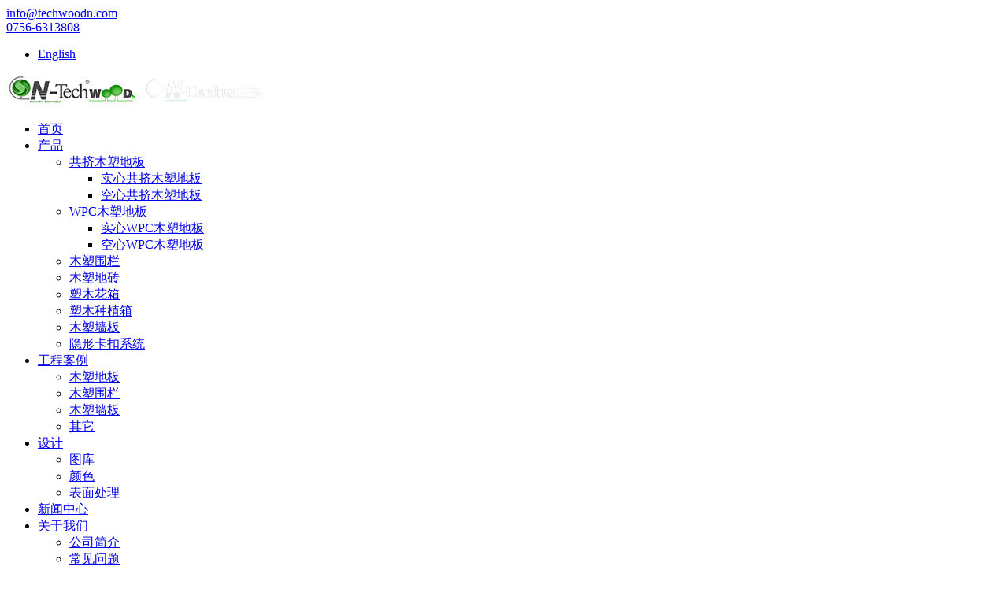

--- FILE ---
content_type: text/html; charset=UTF-8
request_url: https://www.techwoodn.cn/composite-decking-texture-design/
body_size: 21810
content:
<!doctype html>
<html lang="zh-Hans" class="no-js">
<head> 
<meta charset="UTF-8" />  
<meta name="viewport" content="width=device-width, initial-scale=1, maximum-scale=1">
<link rel="profile" href="http://gmpg.org/xfn/11">
<meta name='robots' content='index, follow, max-image-preview:large, max-snippet:-1, max-video-preview:-1' />
<script type="text/javascript">/*<![CDATA[ */ var html = document.getElementsByTagName("html")[0]; html.className = html.className.replace("no-js", "js"); window.onerror=function(e,f){var body = document.getElementsByTagName("body")[0]; body.className = body.className.replace("rt-loading", ""); var e_file = document.createElement("a");e_file.href = f;console.log( e );console.log( e_file.pathname );}/* ]]>*/</script>

	<!-- This site is optimized with the Yoast SEO plugin v26.7 - https://yoast.com/wordpress/plugins/seo/ -->
	<title>塑木地板表面处理 - 康特木塑厂家</title>
	<meta name="description" content="康特木塑的共挤木塑地板和WPC木塑地板有不同的表面纹理设计，可以满足你不同设计风格的需求。我们独特的木纹效果和混色工艺，让塑木地板也拥有像木地板一样的外观和感觉。" />
	<link rel="canonical" href="https://www.techwoodn.cn/composite-decking-texture-design/" />
	<script type="application/ld+json" class="yoast-schema-graph">{"@context":"https://schema.org","@graph":[{"@type":"WebPage","@id":"https://www.techwoodn.cn/composite-decking-texture-design/","url":"https://www.techwoodn.cn/composite-decking-texture-design/","name":"塑木地板表面处理 - 康特木塑厂家","isPartOf":{"@id":"https://www.techwoodn.cn/#website"},"primaryImageOfPage":{"@id":"https://www.techwoodn.cn/composite-decking-texture-design/#primaryimage"},"image":{"@id":"https://www.techwoodn.cn/composite-decking-texture-design/#primaryimage"},"thumbnailUrl":"https://www.techwoodn.cn/wp-content/uploads/2021/10/Composite-Decking-Texture-Design.jpg","datePublished":"2021-10-26T08:05:39+00:00","dateModified":"2023-11-02T08:28:29+00:00","description":"康特木塑的共挤木塑地板和WPC木塑地板有不同的表面纹理设计，可以满足你不同设计风格的需求。我们独特的木纹效果和混色工艺，让塑木地板也拥有像木地板一样的外观和感觉。","breadcrumb":{"@id":"https://www.techwoodn.cn/composite-decking-texture-design/#breadcrumb"},"inLanguage":"zh-Hans","potentialAction":[{"@type":"ReadAction","target":["https://www.techwoodn.cn/composite-decking-texture-design/"]}]},{"@type":"ImageObject","inLanguage":"zh-Hans","@id":"https://www.techwoodn.cn/composite-decking-texture-design/#primaryimage","url":"https://www.techwoodn.cn/wp-content/uploads/2021/10/Composite-Decking-Texture-Design.jpg","contentUrl":"https://www.techwoodn.cn/wp-content/uploads/2021/10/Composite-Decking-Texture-Design.jpg","width":400,"height":300,"caption":"塑木地板表面处理"},{"@type":"BreadcrumbList","@id":"https://www.techwoodn.cn/composite-decking-texture-design/#breadcrumb","itemListElement":[{"@type":"ListItem","position":1,"name":"首页","item":"https://www.techwoodn.cn/"},{"@type":"ListItem","position":2,"name":"塑木地板表面处理"}]},{"@type":"WebSite","@id":"https://www.techwoodn.cn/#website","url":"https://www.techwoodn.cn/","name":"康特木塑厂家","description":"","inLanguage":"zh-Hans"}]}</script>
	<!-- / Yoast SEO plugin. -->


<link rel='dns-prefetch' href='//fonts.googleapis.com' />
<style id='wp-img-auto-sizes-contain-inline-css' type='text/css'>
img:is([sizes=auto i],[sizes^="auto," i]){contain-intrinsic-size:3000px 1500px}
/*# sourceURL=wp-img-auto-sizes-contain-inline-css */
</style>
<link rel='stylesheet' id='naturalife-style-all-css' href='https://www.techwoodn.cn/wp-content/themes/naturalife/css/app-min.css?ver=1.9.5' type='text/css' media='all' />
<link rel='stylesheet' id='woocommerce-css' href='https://www.techwoodn.cn/wp-content/themes/naturalife/css/woocommerce/woocommerce-min.css?ver=1.9.5' type='text/css' media='all' />
<link rel='stylesheet' id='fontello-css' href='https://www.techwoodn.cn/wp-content/themes/naturalife/css/fontello/css/fontello.css?ver=1.9.5' type='text/css' media='all' />
<link rel='stylesheet' id='naturalife-theme-style-css' href='https://www.techwoodn.cn/wp-content/themes/naturalife-child/style.css?ver=6.9' type='text/css' media='all' />
<link rel='stylesheet' id='naturalife-dynamic-css' href='https://www.techwoodn.cn/wp-content/uploads/naturalife/dynamic-style.css?ver=231214090632' type='text/css' media='all' />
<link rel='stylesheet' id='wp-block-library-css' href='https://www.techwoodn.cn/wp-includes/css/dist/block-library/style.min.css?ver=6.9' type='text/css' media='all' />
<link rel='stylesheet' id='wc-blocks-style-css' href='https://www.techwoodn.cn/wp-content/plugins/woocommerce/assets/client/blocks/wc-blocks.css?ver=wc-10.4.3' type='text/css' media='all' />
<style id='global-styles-inline-css' type='text/css'>
:root{--wp--preset--aspect-ratio--square: 1;--wp--preset--aspect-ratio--4-3: 4/3;--wp--preset--aspect-ratio--3-4: 3/4;--wp--preset--aspect-ratio--3-2: 3/2;--wp--preset--aspect-ratio--2-3: 2/3;--wp--preset--aspect-ratio--16-9: 16/9;--wp--preset--aspect-ratio--9-16: 9/16;--wp--preset--color--black: #000000;--wp--preset--color--cyan-bluish-gray: #abb8c3;--wp--preset--color--white: #ffffff;--wp--preset--color--pale-pink: #f78da7;--wp--preset--color--vivid-red: #cf2e2e;--wp--preset--color--luminous-vivid-orange: #ff6900;--wp--preset--color--luminous-vivid-amber: #fcb900;--wp--preset--color--light-green-cyan: #7bdcb5;--wp--preset--color--vivid-green-cyan: #00d084;--wp--preset--color--pale-cyan-blue: #8ed1fc;--wp--preset--color--vivid-cyan-blue: #0693e3;--wp--preset--color--vivid-purple: #9b51e0;--wp--preset--gradient--vivid-cyan-blue-to-vivid-purple: linear-gradient(135deg,rgb(6,147,227) 0%,rgb(155,81,224) 100%);--wp--preset--gradient--light-green-cyan-to-vivid-green-cyan: linear-gradient(135deg,rgb(122,220,180) 0%,rgb(0,208,130) 100%);--wp--preset--gradient--luminous-vivid-amber-to-luminous-vivid-orange: linear-gradient(135deg,rgb(252,185,0) 0%,rgb(255,105,0) 100%);--wp--preset--gradient--luminous-vivid-orange-to-vivid-red: linear-gradient(135deg,rgb(255,105,0) 0%,rgb(207,46,46) 100%);--wp--preset--gradient--very-light-gray-to-cyan-bluish-gray: linear-gradient(135deg,rgb(238,238,238) 0%,rgb(169,184,195) 100%);--wp--preset--gradient--cool-to-warm-spectrum: linear-gradient(135deg,rgb(74,234,220) 0%,rgb(151,120,209) 20%,rgb(207,42,186) 40%,rgb(238,44,130) 60%,rgb(251,105,98) 80%,rgb(254,248,76) 100%);--wp--preset--gradient--blush-light-purple: linear-gradient(135deg,rgb(255,206,236) 0%,rgb(152,150,240) 100%);--wp--preset--gradient--blush-bordeaux: linear-gradient(135deg,rgb(254,205,165) 0%,rgb(254,45,45) 50%,rgb(107,0,62) 100%);--wp--preset--gradient--luminous-dusk: linear-gradient(135deg,rgb(255,203,112) 0%,rgb(199,81,192) 50%,rgb(65,88,208) 100%);--wp--preset--gradient--pale-ocean: linear-gradient(135deg,rgb(255,245,203) 0%,rgb(182,227,212) 50%,rgb(51,167,181) 100%);--wp--preset--gradient--electric-grass: linear-gradient(135deg,rgb(202,248,128) 0%,rgb(113,206,126) 100%);--wp--preset--gradient--midnight: linear-gradient(135deg,rgb(2,3,129) 0%,rgb(40,116,252) 100%);--wp--preset--font-size--small: 13px;--wp--preset--font-size--medium: 20px;--wp--preset--font-size--large: 36px;--wp--preset--font-size--x-large: 42px;--wp--preset--spacing--20: 0.44rem;--wp--preset--spacing--30: 0.67rem;--wp--preset--spacing--40: 1rem;--wp--preset--spacing--50: 1.5rem;--wp--preset--spacing--60: 2.25rem;--wp--preset--spacing--70: 3.38rem;--wp--preset--spacing--80: 5.06rem;--wp--preset--shadow--natural: 6px 6px 9px rgba(0, 0, 0, 0.2);--wp--preset--shadow--deep: 12px 12px 50px rgba(0, 0, 0, 0.4);--wp--preset--shadow--sharp: 6px 6px 0px rgba(0, 0, 0, 0.2);--wp--preset--shadow--outlined: 6px 6px 0px -3px rgb(255, 255, 255), 6px 6px rgb(0, 0, 0);--wp--preset--shadow--crisp: 6px 6px 0px rgb(0, 0, 0);}:where(.is-layout-flex){gap: 0.5em;}:where(.is-layout-grid){gap: 0.5em;}body .is-layout-flex{display: flex;}.is-layout-flex{flex-wrap: wrap;align-items: center;}.is-layout-flex > :is(*, div){margin: 0;}body .is-layout-grid{display: grid;}.is-layout-grid > :is(*, div){margin: 0;}:where(.wp-block-columns.is-layout-flex){gap: 2em;}:where(.wp-block-columns.is-layout-grid){gap: 2em;}:where(.wp-block-post-template.is-layout-flex){gap: 1.25em;}:where(.wp-block-post-template.is-layout-grid){gap: 1.25em;}.has-black-color{color: var(--wp--preset--color--black) !important;}.has-cyan-bluish-gray-color{color: var(--wp--preset--color--cyan-bluish-gray) !important;}.has-white-color{color: var(--wp--preset--color--white) !important;}.has-pale-pink-color{color: var(--wp--preset--color--pale-pink) !important;}.has-vivid-red-color{color: var(--wp--preset--color--vivid-red) !important;}.has-luminous-vivid-orange-color{color: var(--wp--preset--color--luminous-vivid-orange) !important;}.has-luminous-vivid-amber-color{color: var(--wp--preset--color--luminous-vivid-amber) !important;}.has-light-green-cyan-color{color: var(--wp--preset--color--light-green-cyan) !important;}.has-vivid-green-cyan-color{color: var(--wp--preset--color--vivid-green-cyan) !important;}.has-pale-cyan-blue-color{color: var(--wp--preset--color--pale-cyan-blue) !important;}.has-vivid-cyan-blue-color{color: var(--wp--preset--color--vivid-cyan-blue) !important;}.has-vivid-purple-color{color: var(--wp--preset--color--vivid-purple) !important;}.has-black-background-color{background-color: var(--wp--preset--color--black) !important;}.has-cyan-bluish-gray-background-color{background-color: var(--wp--preset--color--cyan-bluish-gray) !important;}.has-white-background-color{background-color: var(--wp--preset--color--white) !important;}.has-pale-pink-background-color{background-color: var(--wp--preset--color--pale-pink) !important;}.has-vivid-red-background-color{background-color: var(--wp--preset--color--vivid-red) !important;}.has-luminous-vivid-orange-background-color{background-color: var(--wp--preset--color--luminous-vivid-orange) !important;}.has-luminous-vivid-amber-background-color{background-color: var(--wp--preset--color--luminous-vivid-amber) !important;}.has-light-green-cyan-background-color{background-color: var(--wp--preset--color--light-green-cyan) !important;}.has-vivid-green-cyan-background-color{background-color: var(--wp--preset--color--vivid-green-cyan) !important;}.has-pale-cyan-blue-background-color{background-color: var(--wp--preset--color--pale-cyan-blue) !important;}.has-vivid-cyan-blue-background-color{background-color: var(--wp--preset--color--vivid-cyan-blue) !important;}.has-vivid-purple-background-color{background-color: var(--wp--preset--color--vivid-purple) !important;}.has-black-border-color{border-color: var(--wp--preset--color--black) !important;}.has-cyan-bluish-gray-border-color{border-color: var(--wp--preset--color--cyan-bluish-gray) !important;}.has-white-border-color{border-color: var(--wp--preset--color--white) !important;}.has-pale-pink-border-color{border-color: var(--wp--preset--color--pale-pink) !important;}.has-vivid-red-border-color{border-color: var(--wp--preset--color--vivid-red) !important;}.has-luminous-vivid-orange-border-color{border-color: var(--wp--preset--color--luminous-vivid-orange) !important;}.has-luminous-vivid-amber-border-color{border-color: var(--wp--preset--color--luminous-vivid-amber) !important;}.has-light-green-cyan-border-color{border-color: var(--wp--preset--color--light-green-cyan) !important;}.has-vivid-green-cyan-border-color{border-color: var(--wp--preset--color--vivid-green-cyan) !important;}.has-pale-cyan-blue-border-color{border-color: var(--wp--preset--color--pale-cyan-blue) !important;}.has-vivid-cyan-blue-border-color{border-color: var(--wp--preset--color--vivid-cyan-blue) !important;}.has-vivid-purple-border-color{border-color: var(--wp--preset--color--vivid-purple) !important;}.has-vivid-cyan-blue-to-vivid-purple-gradient-background{background: var(--wp--preset--gradient--vivid-cyan-blue-to-vivid-purple) !important;}.has-light-green-cyan-to-vivid-green-cyan-gradient-background{background: var(--wp--preset--gradient--light-green-cyan-to-vivid-green-cyan) !important;}.has-luminous-vivid-amber-to-luminous-vivid-orange-gradient-background{background: var(--wp--preset--gradient--luminous-vivid-amber-to-luminous-vivid-orange) !important;}.has-luminous-vivid-orange-to-vivid-red-gradient-background{background: var(--wp--preset--gradient--luminous-vivid-orange-to-vivid-red) !important;}.has-very-light-gray-to-cyan-bluish-gray-gradient-background{background: var(--wp--preset--gradient--very-light-gray-to-cyan-bluish-gray) !important;}.has-cool-to-warm-spectrum-gradient-background{background: var(--wp--preset--gradient--cool-to-warm-spectrum) !important;}.has-blush-light-purple-gradient-background{background: var(--wp--preset--gradient--blush-light-purple) !important;}.has-blush-bordeaux-gradient-background{background: var(--wp--preset--gradient--blush-bordeaux) !important;}.has-luminous-dusk-gradient-background{background: var(--wp--preset--gradient--luminous-dusk) !important;}.has-pale-ocean-gradient-background{background: var(--wp--preset--gradient--pale-ocean) !important;}.has-electric-grass-gradient-background{background: var(--wp--preset--gradient--electric-grass) !important;}.has-midnight-gradient-background{background: var(--wp--preset--gradient--midnight) !important;}.has-small-font-size{font-size: var(--wp--preset--font-size--small) !important;}.has-medium-font-size{font-size: var(--wp--preset--font-size--medium) !important;}.has-large-font-size{font-size: var(--wp--preset--font-size--large) !important;}.has-x-large-font-size{font-size: var(--wp--preset--font-size--x-large) !important;}
/*# sourceURL=global-styles-inline-css */
</style>

<style id='classic-theme-styles-inline-css' type='text/css'>
/*! This file is auto-generated */
.wp-block-button__link{color:#fff;background-color:#32373c;border-radius:9999px;box-shadow:none;text-decoration:none;padding:calc(.667em + 2px) calc(1.333em + 2px);font-size:1.125em}.wp-block-file__button{background:#32373c;color:#fff;text-decoration:none}
/*# sourceURL=/wp-includes/css/classic-themes.min.css */
</style>
<link rel='stylesheet' id='wp-components-css' href='https://www.techwoodn.cn/wp-includes/css/dist/components/style.min.css?ver=6.9' type='text/css' media='all' />
<link rel='stylesheet' id='wp-preferences-css' href='https://www.techwoodn.cn/wp-includes/css/dist/preferences/style.min.css?ver=6.9' type='text/css' media='all' />
<link rel='stylesheet' id='wp-block-editor-css' href='https://www.techwoodn.cn/wp-includes/css/dist/block-editor/style.min.css?ver=6.9' type='text/css' media='all' />
<link rel='stylesheet' id='popup-maker-block-library-style-css' href='https://www.techwoodn.cn/wp-content/plugins/popup-maker/dist/packages/block-library-style.css?ver=dbea705cfafe089d65f1' type='text/css' media='all' />
<style id='woocommerce-inline-inline-css' type='text/css'>
.woocommerce form .form-row .required { visibility: visible; }
/*# sourceURL=woocommerce-inline-inline-css */
</style>
<link rel='stylesheet' id='ywctm-frontend-css' href='https://www.techwoodn.cn/wp-content/plugins/yith-woocommerce-catalog-mode/assets/css/frontend.min.css?ver=2.51.0' type='text/css' media='all' />
<style id='ywctm-frontend-inline-css' type='text/css'>
form.cart button.single_add_to_cart_button, .ppc-button-wrapper, .wc-ppcp-paylater-msg__container, form.cart .quantity, table.variations, form.variations_form, .single_variation_wrap .variations_button, .widget.woocommerce.widget_shopping_cart{display: none !important}
/*# sourceURL=ywctm-frontend-inline-css */
</style>
<link rel='stylesheet' id='tablepress-default-css' href='https://www.techwoodn.cn/wp-content/tablepress-combined.min.css?ver=26' type='text/css' media='all' />
<link rel='stylesheet' id='elementor-icons-css' href='https://www.techwoodn.cn/wp-content/plugins/elementor/assets/lib/eicons/css/elementor-icons.min.css?ver=5.14.0' type='text/css' media='all' />
<link rel='stylesheet' id='elementor-frontend-legacy-css' href='https://www.techwoodn.cn/wp-content/plugins/elementor/assets/css/frontend-legacy.min.css?ver=3.5.6' type='text/css' media='all' />
<link rel='stylesheet' id='elementor-frontend-css' href='https://www.techwoodn.cn/wp-content/plugins/elementor/assets/css/frontend.min.css?ver=3.5.6' type='text/css' media='all' />
<link rel='stylesheet' id='elementor-post-8580-css' href='https://www.techwoodn.cn/wp-content/uploads/elementor/css/post-8580.css?ver=1666246672' type='text/css' media='all' />
<link rel='stylesheet' id='elementor-post-9283-css' href='https://www.techwoodn.cn/wp-content/uploads/elementor/css/post-9283.css?ver=1684567393' type='text/css' media='all' />
<link rel='stylesheet' id='dashicons-css' href='https://www.techwoodn.cn/wp-includes/css/dashicons.min.css?ver=6.9' type='text/css' media='all' />
<style id='dashicons-inline-css' type='text/css'>
[data-font="Dashicons"]:before {font-family: 'Dashicons' !important;content: attr(data-icon) !important;speak: none !important;font-weight: normal !important;font-variant: normal !important;text-transform: none !important;line-height: 1 !important;font-style: normal !important;-webkit-font-smoothing: antialiased !important;-moz-osx-font-smoothing: grayscale !important;}
/*# sourceURL=dashicons-inline-css */
</style>
<link rel='stylesheet' id='nf-display-css' href='https://www.techwoodn.cn/wp-content/plugins/ninja-forms/assets/css/display-structure.css?ver=6.9' type='text/css' media='all' />
<link rel='stylesheet' id='popup-maker-site-css' href='//www.techwoodn.cn/wp-content/uploads/pum/pum-site-styles.css?generated=1758528208&#038;ver=1.21.5' type='text/css' media='all' />
<link rel='stylesheet' id='naturalife-google-fonts-css' href='//fonts.googleapis.com/css?family=Caveat%3A700&#038;subset=latin&#038;ver=1.0.0' type='text/css' media='all' />
<link rel='stylesheet' id='google-fonts-1-css' href='https://fonts.googleapis.com/css?family=Roboto%3A100%2C100italic%2C200%2C200italic%2C300%2C300italic%2C400%2C400italic%2C500%2C500italic%2C600%2C600italic%2C700%2C700italic%2C800%2C800italic%2C900%2C900italic%7CRoboto+Slab%3A100%2C100italic%2C200%2C200italic%2C300%2C300italic%2C400%2C400italic%2C500%2C500italic%2C600%2C600italic%2C700%2C700italic%2C800%2C800italic%2C900%2C900italic&#038;display=auto&#038;ver=6.9' type='text/css' media='all' />
<script type="text/javascript" src="https://www.techwoodn.cn/wp-includes/js/jquery/jquery.min.js?ver=3.7.1" id="jquery-core-js"></script>
<script type="text/javascript" src="https://www.techwoodn.cn/wp-includes/js/jquery/jquery-migrate.min.js?ver=3.4.1" id="jquery-migrate-js"></script>
<script type="text/javascript" src="https://www.techwoodn.cn/wp-content/plugins/woocommerce/assets/js/jquery-blockui/jquery.blockUI.min.js?ver=2.7.0-wc.10.4.3" id="wc-jquery-blockui-js" defer="defer" data-wp-strategy="defer"></script>
<script type="text/javascript" src="https://www.techwoodn.cn/wp-content/plugins/woocommerce/assets/js/js-cookie/js.cookie.min.js?ver=2.1.4-wc.10.4.3" id="wc-js-cookie-js" defer="defer" data-wp-strategy="defer"></script>
<script type="text/javascript" id="woocommerce-js-extra">
/* <![CDATA[ */
var woocommerce_params = {"ajax_url":"/wp-admin/admin-ajax.php","wc_ajax_url":"/?wc-ajax=%%endpoint%%","i18n_password_show":"\u663e\u793a\u5bc6\u7801","i18n_password_hide":"\u9690\u85cf\u5bc6\u7801"};
//# sourceURL=woocommerce-js-extra
/* ]]> */
</script>
<script type="text/javascript" src="https://www.techwoodn.cn/wp-content/plugins/woocommerce/assets/js/frontend/woocommerce.min.js?ver=10.4.3" id="woocommerce-js" defer="defer" data-wp-strategy="defer"></script>
<script type="text/javascript" src="https://www.techwoodn.cn/wp-includes/js/underscore.min.js?ver=1.13.7" id="underscore-js"></script>
<script type="text/javascript" src="https://www.techwoodn.cn/wp-includes/js/backbone.min.js?ver=1.6.0" id="backbone-js"></script>
<script type="text/javascript" src="https://www.techwoodn.cn/wp-content/plugins/ninja-forms/assets/js/min/front-end-deps.js?ver=3.13.4" id="nf-front-end-deps-js"></script>
<script type="text/javascript" id="nf-front-end-js-extra">
/* <![CDATA[ */
var nfi18n = {"ninjaForms":"Ninja Forms","changeEmailErrorMsg":"\u8bf7\u8f93\u5165\u4e00\u4e2a\u6709\u6548\u7684\u7535\u5b50\u90ae\u4ef6\u5730\u5740\uff01","changeDateErrorMsg":"\u8bf7\u8f93\u5165\u6709\u6548\u7684\u65e5\u671f!","confirmFieldErrorMsg":"\u8fd9\u4e9b\u5b57\u6bb5\u5fc5\u987b\u5339\u914d\uff01","fieldNumberNumMinError":"\u6570\u5b57\u6700\u5c11\u51fa\u9519","fieldNumberNumMaxError":"\u6570\u5b57\u6700\u591a\u51fa\u9519","fieldNumberIncrementBy":"\u8bf7\u901a\u8fc7 ","fieldTextareaRTEInsertLink":"\u63d2\u5165\u94fe\u63a5","fieldTextareaRTEInsertMedia":"\u63d2\u5165\u5a92\u4f53\u589e\u52a0","fieldTextareaRTESelectAFile":"\u9009\u62e9\u6587\u4ef6","formErrorsCorrectErrors":"\u63d0\u4ea4\u6b64\u8868\u5355\u524d\uff0c\u8bf7\u6539\u6b63\u9519\u8bef\u3002","formHoneypot":"\u5982\u679c\u60a8\u770b\u5230\u4e86\u8fd9\u4e2a\u5b57\u6bb5\uff0c\u8bf7\u4fdd\u7559\u7a7a\u767d\u3002","validateRequiredField":"\u8fd9\u662f\u4e00\u4e2a\u5fc5\u586b\u5b57\u6bb5\u3002","honeypotHoneypotError":"Honeypot \u51fa\u9519","fileUploadOldCodeFileUploadInProgress":"\u4e0a\u4f20\u6587\u4ef6\u8fdb\u884c\u4e2d\u3002","fileUploadOldCodeFileUpload":"\u4e0a\u4f20\u6587\u4ef6","currencySymbol":"\u00a5","fieldsMarkedRequired":"\u6807\u6709 \u003Cspan class=\"ninja-forms-req-symbol\"\u003E*\u003C/span\u003E \u7684\u5b57\u6bb5\u4e3a\u5fc5\u586b","thousands_sep":",","decimal_point":".","siteLocale":"zh_CN","dateFormat":"m/d/Y","startOfWeek":"1","of":"/","previousMonth":"\u4e0a\u4e2a\u6708","nextMonth":"\u4e0b\u4e2a\u6708","months":["\u4e00\u6708","\u4e8c\u6708","\u4e09\u6708","\u56db\u6708","\u4e94\u6708","\u516d\u6708","\u4e03\u6708","\u516b\u6708","\u4e5d\u6708","\u5341\u6708","\u5341\u4e00\u6708","\u5341\u4e8c\u6708"],"monthsShort":["\u4e00\u6708","\u4e8c\u6708","\u4e09\u6708","\u56db\u6708","\u4e94\u6708","\u516d\u6708","\u4e03\u6708","\u516b\u6708","\u4e5d\u6708","\u5341\u6708","\u5341\u4e00\u6708","\u5341\u4e8c\u6708"],"weekdays":["\u5468\u65e5","\u5468\u4e00","\u5468\u4e8c","\u5468\u4e09","\u5468\u56db","\u5468\u4e94","\u5468\u516d"],"weekdaysShort":["\u5468\u65e5","\u5468\u4e00","\u5468\u4e8c","\u5468\u4e09","\u5468\u56db","\u5468\u4e94","\u5468\u516d"],"weekdaysMin":["\u5468\u65e5","\u5468\u4e00","\u5468\u4e8c","\u5468\u4e09","\u5468\u56db","\u5468\u4e94","\u5468\u516d"],"recaptchaConsentMissing":"reCaptcha validation couldn't load.","recaptchaMissingCookie":"reCaptcha v3 validation couldn't load the cookie needed to submit the form.","recaptchaConsentEvent":"Accept reCaptcha cookies before sending the form."};
var nfFrontEnd = {"adminAjax":"https://www.techwoodn.cn/wp-admin/admin-ajax.php","ajaxNonce":"5169a9c3db","requireBaseUrl":"https://www.techwoodn.cn/wp-content/plugins/ninja-forms/assets/js/","use_merge_tags":{"user":{"address":"address","textbox":"textbox","button":"button","checkbox":"checkbox","city":"city","confirm":"confirm","date":"date","email":"email","firstname":"firstname","html":"html","hcaptcha":"hcaptcha","hidden":"hidden","lastname":"lastname","listcheckbox":"listcheckbox","listcountry":"listcountry","listimage":"listimage","listmultiselect":"listmultiselect","listradio":"listradio","listselect":"listselect","liststate":"liststate","note":"note","number":"number","password":"password","passwordconfirm":"passwordconfirm","product":"product","quantity":"quantity","recaptcha":"recaptcha","recaptcha_v3":"recaptcha_v3","repeater":"repeater","shipping":"shipping","signature":"signature","spam":"spam","starrating":"starrating","submit":"submit","terms":"terms","textarea":"textarea","total":"total","turnstile":"turnstile","unknown":"unknown","zip":"zip","hr":"hr"},"post":{"address":"address","textbox":"textbox","button":"button","checkbox":"checkbox","city":"city","confirm":"confirm","date":"date","email":"email","firstname":"firstname","html":"html","hcaptcha":"hcaptcha","hidden":"hidden","lastname":"lastname","listcheckbox":"listcheckbox","listcountry":"listcountry","listimage":"listimage","listmultiselect":"listmultiselect","listradio":"listradio","listselect":"listselect","liststate":"liststate","note":"note","number":"number","password":"password","passwordconfirm":"passwordconfirm","product":"product","quantity":"quantity","recaptcha":"recaptcha","recaptcha_v3":"recaptcha_v3","repeater":"repeater","shipping":"shipping","signature":"signature","spam":"spam","starrating":"starrating","submit":"submit","terms":"terms","textarea":"textarea","total":"total","turnstile":"turnstile","unknown":"unknown","zip":"zip","hr":"hr"},"system":{"address":"address","textbox":"textbox","button":"button","checkbox":"checkbox","city":"city","confirm":"confirm","date":"date","email":"email","firstname":"firstname","html":"html","hcaptcha":"hcaptcha","hidden":"hidden","lastname":"lastname","listcheckbox":"listcheckbox","listcountry":"listcountry","listimage":"listimage","listmultiselect":"listmultiselect","listradio":"listradio","listselect":"listselect","liststate":"liststate","note":"note","number":"number","password":"password","passwordconfirm":"passwordconfirm","product":"product","quantity":"quantity","recaptcha":"recaptcha","recaptcha_v3":"recaptcha_v3","repeater":"repeater","shipping":"shipping","signature":"signature","spam":"spam","starrating":"starrating","submit":"submit","terms":"terms","textarea":"textarea","total":"total","turnstile":"turnstile","unknown":"unknown","zip":"zip","hr":"hr"},"fields":{"address":"address","textbox":"textbox","button":"button","checkbox":"checkbox","city":"city","confirm":"confirm","date":"date","email":"email","firstname":"firstname","html":"html","hcaptcha":"hcaptcha","hidden":"hidden","lastname":"lastname","listcheckbox":"listcheckbox","listcountry":"listcountry","listimage":"listimage","listmultiselect":"listmultiselect","listradio":"listradio","listselect":"listselect","liststate":"liststate","note":"note","number":"number","password":"password","passwordconfirm":"passwordconfirm","product":"product","quantity":"quantity","recaptcha":"recaptcha","recaptcha_v3":"recaptcha_v3","repeater":"repeater","shipping":"shipping","signature":"signature","spam":"spam","starrating":"starrating","submit":"submit","terms":"terms","textarea":"textarea","total":"total","turnstile":"turnstile","unknown":"unknown","zip":"zip","hr":"hr"},"calculations":{"html":"html","hidden":"hidden","note":"note","unknown":"unknown"}},"opinionated_styles":"","filter_esc_status":"false","nf_consent_status_response":[]};
var nfInlineVars = [];
//# sourceURL=nf-front-end-js-extra
/* ]]> */
</script>
<script type="text/javascript" src="https://www.techwoodn.cn/wp-content/plugins/ninja-forms/assets/js/min/front-end.js?ver=3.13.4" id="nf-front-end-js"></script>
<meta name="generator" content="Powered by NaturaLife Health &amp; Organic WordPress Theme CT:1 TV:1.9.5 PV:1.9.3" />
	<noscript><style>.woocommerce-product-gallery{ opacity: 1 !important; }</style></noscript>
	<link rel="icon" href="https://www.techwoodn.cn/wp-content/uploads/2019/08/cropped-techwoodn-1-32x32.jpg" sizes="32x32" />
<link rel="icon" href="https://www.techwoodn.cn/wp-content/uploads/2019/08/cropped-techwoodn-1-192x192.jpg" sizes="192x192" />
<link rel="apple-touch-icon" href="https://www.techwoodn.cn/wp-content/uploads/2019/08/cropped-techwoodn-1-180x180.jpg" />
<meta name="msapplication-TileImage" content="https://www.techwoodn.cn/wp-content/uploads/2019/08/cropped-techwoodn-1-270x270.jpg" />
<link rel='stylesheet' id='e-animations-css' href='https://www.techwoodn.cn/wp-content/plugins/elementor/assets/lib/animations/animations.min.css?ver=3.5.6' type='text/css' media='all' />
</head>
<body class="wp-singular page-template-default page page-id-9283 wp-theme-naturalife wp-child-theme-naturalife-child theme-naturalife woocommerce-no-js  sticky-header sticky-header-style-1 header-style-1 header-sidepanel header-sidepanel-mobile naturalife-default-header-width naturalife-default-sticky-header-width naturalife-default-footer-width has-sub-header naturalife-fixed-footer sticky-mobile-header elementor-default elementor-kit-8580 elementor-page elementor-page-9283"> 
<!-- background wrapper -->
<div id="container">
 
<div class="naturalife-top-bar">
	<div class="top-bar-inner d-flex align-items-center">
		<div class="top-bar-left d-flex align-items-center">
					</div>
		<div class="top-bar-right d-flex align-items-center">
			<div id="rt_button-1" class="topbar-widget widget widget_rt_button"><a class="icon icon-mail" href="mailto:info@techwoodn.com" target="_blank">info@techwoodn.com</a></div><div id="rt_button-4" class="topbar-widget widget widget_rt_button"><a class="icon icon-phone" href="tel:+86-756-6313808" target="_blank">0756-6313808</a></div><div id="nav_menu-4" class="topbar-widget widget widget_nav_menu"><div class="menu-top-bar-menu-container"><ul id="menu-top-bar-menu" class="menu"><li id="menu-item-6149" class="menu-item menu-item-type-custom menu-item-object-custom menu-item-6149"><a href="https://www.techwoodn.com/">English</a></li>
</ul></div></div>		</div>
	</div>
</div>
 
 

	<header class="top-header" data-color="dark">
				<div class="main-header-holder naturalife-dark-header dynamic-skin">
			<div class="header-elements">

				<div class="header-row first">
					<div class="header-col left">
							
			<div id="logo" class="site-logo"> 
			 <a href="https://www.techwoodn.cn/" title="康特木塑厂家"><img width="167" height="40" src="https://www.techwoodn.cn/wp-content/uploads/2018/05/logo-dark.png.jpg" alt="康特木塑厂家" class="dark-logo logo-image" /><img width="166" height="40" src="https://www.techwoodn.cn/wp-content/uploads/2018/05/logo-light.png" alt="康特木塑厂家" class="light-logo logo-image" /></a> 		
			</div><!-- / end #logo -->
						
			    
					
			<nav class="main-menu-wrapper"><ul class="main-menu"><li id='menu-item-6558' data-col-size='3' data-depth='0' class="multicolumn-3 menu-item menu-item-type-post_type menu-item-object-page menu-item-home multicolumn"><a  href="https://www.techwoodn.cn/"><span>首页</span></a> </li>
<li id='menu-item-6598' data-depth='0' class="menu-item menu-item-type-post_type menu-item-object-page menu-item-has-children"><a  href="https://www.techwoodn.cn/composite-wood-products/"><span>产品</span></a> 
<ul class="sub-menu">
<li id='menu-item-8664' data-depth='1' class="menu-item menu-item-type-post_type menu-item-object-page menu-item-has-children"><a  href="https://www.techwoodn.cn/capped-composite-decking/">共挤木塑地板</a> 
	<ul class="sub-menu">
<li id='menu-item-9203' data-depth='2' class="menu-item menu-item-type-custom menu-item-object-custom"><a  href="https://www.techwoodn.cn/product-category/capped-solid-composite-decking/">实心共挤木塑地板</a> </li>
<li id='menu-item-9204' data-depth='2' class="menu-item menu-item-type-custom menu-item-object-custom"><a  href="https://www.techwoodn.cn/product-category/capped-hollow-composite-decking/">空心共挤木塑地板</a> </li>
	</ul>
</li>
<li id='menu-item-7113' data-depth='1' class="menu-item menu-item-type-post_type menu-item-object-page menu-item-has-children"><a  href="https://www.techwoodn.cn/wood-plastic-composite-decking-boards/">WPC木塑地板</a> 
	<ul class="sub-menu">
<li id='menu-item-9205' data-depth='2' class="menu-item menu-item-type-custom menu-item-object-custom"><a  href="https://www.techwoodn.cn/product-category/solid-wpc-decking-board/">实心WPC木塑地板</a> </li>
<li id='menu-item-9206' data-depth='2' class="menu-item menu-item-type-custom menu-item-object-custom"><a  href="https://www.techwoodn.cn/product-category/hollow-wpc-decking-board/">空心WPC木塑地板</a> </li>
	</ul>
</li>
<li id='menu-item-7112' data-depth='1' class="menu-item menu-item-type-post_type menu-item-object-page"><a  href="https://www.techwoodn.cn/wpc-fence/">木塑围栏</a> </li>
<li id='menu-item-7132' data-depth='1' class="menu-item menu-item-type-custom menu-item-object-custom"><a  href="https://www.techwoodn.cn/product/composite-deck-tiles/">木塑地砖</a> </li>
<li id='menu-item-7114' data-depth='1' class="menu-item menu-item-type-custom menu-item-object-custom"><a  href="https://www.techwoodn.cn/product/wpc-planter-pots/">塑木花箱</a> </li>
<li id='menu-item-9720' data-depth='1' class="menu-item menu-item-type-custom menu-item-object-custom"><a  href="https://www.techwoodn.cn/product/wpc-raised-garden-bed/">塑木种植箱</a> </li>
<li id='menu-item-7115' data-depth='1' class="menu-item menu-item-type-custom menu-item-object-custom"><a  href="https://www.techwoodn.cn/product/wpc-wall-panels/">木塑墙板</a> </li>
<li id='menu-item-8571' data-depth='1' class="menu-item menu-item-type-custom menu-item-object-custom"><a  href="https://www.techwoodn.cn/product/hidden-clips-systems/">隐形卡扣系统</a> </li>
</ul>
</li>
<li id='menu-item-6559' data-depth='0' class="menu-item menu-item-type-post_type menu-item-object-page menu-item-has-children"><a  href="https://www.techwoodn.cn/projects/"><span>工程案例</span></a> 
<ul class="sub-menu">
<li id='menu-item-9473' data-depth='1' class="menu-item menu-item-type-custom menu-item-object-custom"><a  href="https://www.techwoodn.cn/project-category/composite-decking/">木塑地板</a> </li>
<li id='menu-item-9474' data-depth='1' class="menu-item menu-item-type-custom menu-item-object-custom"><a  href="https://www.techwoodn.cn/project-category/composite-fencing/">木塑围栏</a> </li>
<li id='menu-item-9652' data-depth='1' class="menu-item menu-item-type-custom menu-item-object-custom"><a  href="https://www.techwoodn.cn/project-category/composite-siding/">木塑墙板</a> </li>
<li id='menu-item-9872' data-depth='1' class="menu-item menu-item-type-custom menu-item-object-custom"><a  href="https://www.techwoodn.cn/project-category/other/">其它</a> </li>
</ul>
</li>
<li id='menu-item-9278' data-depth='0' class="menu-item menu-item-type-custom menu-item-object-custom current-menu-ancestor current-menu-parent menu-item-has-children"><a  href="#"><span>设计</span></a> 
<ul class="sub-menu">
<li id='menu-item-8089' data-depth='1' class="menu-item menu-item-type-post_type menu-item-object-page"><a  href="https://www.techwoodn.cn/gallery/">图库</a> </li>
<li id='menu-item-9277' data-depth='1' class="menu-item menu-item-type-post_type menu-item-object-page"><a  href="https://www.techwoodn.cn/wpc-decking-colors/">颜色</a> </li>
<li id='menu-item-9296' data-depth='1' class="menu-item menu-item-type-post_type menu-item-object-page current-menu-item page_item page-item-9283 current_page_item"><a  href="https://www.techwoodn.cn/composite-decking-texture-design/">表面处理</a> </li>
</ul>
</li>
<li id='menu-item-6744' data-depth='0' class="menu-item menu-item-type-post_type menu-item-object-page"><a  href="https://www.techwoodn.cn/blog/"><span>新闻中心</span></a> </li>
<li id='menu-item-6143' data-depth='0' class="menu-item menu-item-type-custom menu-item-object-custom menu-item-has-children"><a  href="#"><span>关于我们</span></a> 
<ul class="sub-menu">
<li id='menu-item-6576' data-depth='1' class="menu-item menu-item-type-post_type menu-item-object-page"><a  href="https://www.techwoodn.cn/wpc-decking-manufacturers/">公司简介</a> </li>
<li id='menu-item-6583' data-depth='1' class="menu-item menu-item-type-post_type menu-item-object-page"><a  href="https://www.techwoodn.cn/faq/">常见问题</a> </li>
</ul>
</li>
<li id='menu-item-6581' data-depth='0' class="menu-item menu-item-type-post_type menu-item-object-page"><a  href="https://www.techwoodn.cn/contact-us/"><span>联系我们</span></a> </li>
</ul></nav> 
				
		
			 
					</div>

					
					<div class="header-col right">
									<div class="header-tools">
				<ul>
					<li class="naturalife-sidepanel-button-holder"><a href="#" class="naturalife-sidepanel-button"><span></span><span></span><span></span></a></li>
				</ul>
			</div><!-- / end .nav-buttons -->
				
					</div>
				</div><!-- / .header-row.first -->


			</div><!-- / .header-elements -->
		</div><!-- / .main-header-header -->
		
				<div class="sticky-header-holder">
			<div class="header-elements">
				<div class="header-row naturalife-dark-header">
					<div class="header-col left">
							

		<div id="sticky-logo" class="site-logo">
			 <a href="https://www.techwoodn.cn/" title="康特木塑厂家"><img width="167" height="40" src="https://www.techwoodn.cn/wp-content/uploads/2018/05/logo-dark.png.jpg" alt="康特木塑厂家" class="sticky-logo" /></a> 		
		</div><!-- / end #sticky-logo -->

						
			    
					
			<nav class="main-menu-wrapper"><ul class="main-menu"><li id='sticky-menu-item-6558' data-col-size='3' data-depth='0' class="multicolumn-3 menu-item menu-item-type-post_type menu-item-object-page menu-item-home multicolumn"><a  href="https://www.techwoodn.cn/"><span>首页</span></a> </li>
<li id='sticky-menu-item-6598' data-depth='0' class="menu-item menu-item-type-post_type menu-item-object-page menu-item-has-children"><a  href="https://www.techwoodn.cn/composite-wood-products/"><span>产品</span></a> 
<ul class="sub-menu">
<li id='sticky-menu-item-8664' data-depth='1' class="menu-item menu-item-type-post_type menu-item-object-page menu-item-has-children"><a  href="https://www.techwoodn.cn/capped-composite-decking/">共挤木塑地板</a> 
	<ul class="sub-menu">
<li id='sticky-menu-item-9203' data-depth='2' class="menu-item menu-item-type-custom menu-item-object-custom"><a  href="https://www.techwoodn.cn/product-category/capped-solid-composite-decking/">实心共挤木塑地板</a> </li>
<li id='sticky-menu-item-9204' data-depth='2' class="menu-item menu-item-type-custom menu-item-object-custom"><a  href="https://www.techwoodn.cn/product-category/capped-hollow-composite-decking/">空心共挤木塑地板</a> </li>
	</ul>
</li>
<li id='sticky-menu-item-7113' data-depth='1' class="menu-item menu-item-type-post_type menu-item-object-page menu-item-has-children"><a  href="https://www.techwoodn.cn/wood-plastic-composite-decking-boards/">WPC木塑地板</a> 
	<ul class="sub-menu">
<li id='sticky-menu-item-9205' data-depth='2' class="menu-item menu-item-type-custom menu-item-object-custom"><a  href="https://www.techwoodn.cn/product-category/solid-wpc-decking-board/">实心WPC木塑地板</a> </li>
<li id='sticky-menu-item-9206' data-depth='2' class="menu-item menu-item-type-custom menu-item-object-custom"><a  href="https://www.techwoodn.cn/product-category/hollow-wpc-decking-board/">空心WPC木塑地板</a> </li>
	</ul>
</li>
<li id='sticky-menu-item-7112' data-depth='1' class="menu-item menu-item-type-post_type menu-item-object-page"><a  href="https://www.techwoodn.cn/wpc-fence/">木塑围栏</a> </li>
<li id='sticky-menu-item-7132' data-depth='1' class="menu-item menu-item-type-custom menu-item-object-custom"><a  href="https://www.techwoodn.cn/product/composite-deck-tiles/">木塑地砖</a> </li>
<li id='sticky-menu-item-7114' data-depth='1' class="menu-item menu-item-type-custom menu-item-object-custom"><a  href="https://www.techwoodn.cn/product/wpc-planter-pots/">塑木花箱</a> </li>
<li id='sticky-menu-item-9720' data-depth='1' class="menu-item menu-item-type-custom menu-item-object-custom"><a  href="https://www.techwoodn.cn/product/wpc-raised-garden-bed/">塑木种植箱</a> </li>
<li id='sticky-menu-item-7115' data-depth='1' class="menu-item menu-item-type-custom menu-item-object-custom"><a  href="https://www.techwoodn.cn/product/wpc-wall-panels/">木塑墙板</a> </li>
<li id='sticky-menu-item-8571' data-depth='1' class="menu-item menu-item-type-custom menu-item-object-custom"><a  href="https://www.techwoodn.cn/product/hidden-clips-systems/">隐形卡扣系统</a> </li>
</ul>
</li>
<li id='sticky-menu-item-6559' data-depth='0' class="menu-item menu-item-type-post_type menu-item-object-page menu-item-has-children"><a  href="https://www.techwoodn.cn/projects/"><span>工程案例</span></a> 
<ul class="sub-menu">
<li id='sticky-menu-item-9473' data-depth='1' class="menu-item menu-item-type-custom menu-item-object-custom"><a  href="https://www.techwoodn.cn/project-category/composite-decking/">木塑地板</a> </li>
<li id='sticky-menu-item-9474' data-depth='1' class="menu-item menu-item-type-custom menu-item-object-custom"><a  href="https://www.techwoodn.cn/project-category/composite-fencing/">木塑围栏</a> </li>
<li id='sticky-menu-item-9652' data-depth='1' class="menu-item menu-item-type-custom menu-item-object-custom"><a  href="https://www.techwoodn.cn/project-category/composite-siding/">木塑墙板</a> </li>
<li id='sticky-menu-item-9872' data-depth='1' class="menu-item menu-item-type-custom menu-item-object-custom"><a  href="https://www.techwoodn.cn/project-category/other/">其它</a> </li>
</ul>
</li>
<li id='sticky-menu-item-9278' data-depth='0' class="menu-item menu-item-type-custom menu-item-object-custom current-menu-ancestor current-menu-parent menu-item-has-children"><a  href="#"><span>设计</span></a> 
<ul class="sub-menu">
<li id='sticky-menu-item-8089' data-depth='1' class="menu-item menu-item-type-post_type menu-item-object-page"><a  href="https://www.techwoodn.cn/gallery/">图库</a> </li>
<li id='sticky-menu-item-9277' data-depth='1' class="menu-item menu-item-type-post_type menu-item-object-page"><a  href="https://www.techwoodn.cn/wpc-decking-colors/">颜色</a> </li>
<li id='sticky-menu-item-9296' data-depth='1' class="menu-item menu-item-type-post_type menu-item-object-page current-menu-item page_item page-item-9283 current_page_item"><a  href="https://www.techwoodn.cn/composite-decking-texture-design/">表面处理</a> </li>
</ul>
</li>
<li id='sticky-menu-item-6744' data-depth='0' class="menu-item menu-item-type-post_type menu-item-object-page"><a  href="https://www.techwoodn.cn/blog/"><span>新闻中心</span></a> </li>
<li id='sticky-menu-item-6143' data-depth='0' class="menu-item menu-item-type-custom menu-item-object-custom menu-item-has-children"><a  href="#"><span>关于我们</span></a> 
<ul class="sub-menu">
<li id='sticky-menu-item-6576' data-depth='1' class="menu-item menu-item-type-post_type menu-item-object-page"><a  href="https://www.techwoodn.cn/wpc-decking-manufacturers/">公司简介</a> </li>
<li id='sticky-menu-item-6583' data-depth='1' class="menu-item menu-item-type-post_type menu-item-object-page"><a  href="https://www.techwoodn.cn/faq/">常见问题</a> </li>
</ul>
</li>
<li id='sticky-menu-item-6581' data-depth='0' class="menu-item menu-item-type-post_type menu-item-object-page"><a  href="https://www.techwoodn.cn/contact-us/"><span>联系我们</span></a> </li>
</ul></nav> 
				
		
			
					</div>

					
					<div class="header-col right">
								
					</div>
				</div><!-- / .header-row.first --> 
			</div>
		</div><!-- / .sticky-header-header -->
			</header><header class="mobile-header">
	<div class="mobile-header-holder">
		<div class="header-elements">
			<div class="header-row naturalife-dark-header">
				<div class="header-col left">
						

		<div id="mobile-logo" class="mobile-logo-holder">
			 <a href="https://www.techwoodn.cn/" title="康特木塑厂家"><img width="167" height="40" src="https://www.techwoodn.cn/wp-content/uploads/2018/05/logo-dark.png.jpg" alt="康特木塑厂家" class="mobile-logo" /></a> 		
		</div><!-- / end #mobile-logo -->

 
			 
				</div>
 
				<div class="header-col right">
								<div class="header-tools">
				<ul>
					<li class="naturalife-sidepanel-button-holder"><a href="#" class="naturalife-sidepanel-button"><span></span><span></span><span></span></a></li>
				</ul>
			</div><!-- / end .nav-buttons -->
				
				</div>
			</div><!-- / .header-row -->
		</div>
	</div><!-- / .mobile-header-header -->
</header>
			 

<!-- main contents -->
<div id="main-content">

<div class="content-row row sub-page-header fullwidth style-1" style="background-image: url(https://www.techwoodn.cn/wp-content/uploads/2018/02/green-background.png);background-repeat: no-repeat;background-size: auto auto;background-attachment: scroll;background-position: right center;background-color: #84BE38;">
	<div class="content-row-wrapper default"><div class="col col-sm-12"><section class="page-title"><h1>塑木地板表面处理</h1></section><div class="breadcrumb"><span><span><a href="https://www.techwoodn.cn/">首页</a></span> &gt; <span class="breadcrumb_last" aria-current="page">塑木地板表面处理</span></span></div></div></div>
</div>
<script>
var _hmt = _hmt || [];
(function() {
  var hm = document.createElement("script");
  hm.src = "https://hm.baidu.com/hm.js?ec16e9099288f932d57a07d123f2b520";
  var s = document.getElementsByTagName("script")[0]; 
  s.parentNode.insertBefore(hm, s);
})();
</script>
<!-- Google tag (gtag.js) -->
<script async src="https://www.googletagmanager.com/gtag/js?id=G-VGFPV19G7M"></script>
<script>
  window.dataLayer = window.dataLayer || [];
  function gtag(){dataLayer.push(arguments);}
  gtag('js', new Date());

  gtag('config', 'G-VGFPV19G7M');
</script>
	 

						
			
								
						<div data-elementor-type="wp-page" data-elementor-id="9283" class="elementor elementor-9283" data-elementor-settings="[]">
						<div class="elementor-inner">
							<div class="elementor-section-wrap">
							<section class="elementor-section elementor-top-section elementor-element elementor-element-597b4325 elementor-section-content-middle elementor-section-boxed elementor-section-height-default elementor-section-height-default default-style" data-id="597b4325" data-element_type="section" data-settings="{&quot;rt_color_sets&quot;:&quot;default-style&quot;}">
						<div class="elementor-container elementor-column-gap-default">
							<div class="elementor-row">
					<div class="elementor-column elementor-col-50 elementor-top-column elementor-element elementor-element-58fa336a" data-id="58fa336a" data-element_type="column">
			<div class="elementor-column-wrap elementor-element-populated">
							<div class="elementor-widget-wrap">
						<div class="elementor-element elementor-element-50a531da elementor-widget elementor-widget-rt-heading" data-id="50a531da" data-element_type="widget" data-widget_type="rt-heading.default">
				<div class="elementor-widget-container">
			<div class="rt-heading-wrapper style-2 text-tablet-left text-mobile-center">
						<H4 class="   rt-heading style-2" >4种塑木地板表面处理<svg width="95" height="10" viewBox="0 0 95 10" xmlns="http://www.w3.org/2000/svg"><path d="M1 8l11.54-6 11.538 6 11.54-6 11.538 6 11.538-6 11.54 6L81.77 2 94 8" stroke-width="3" stroke="#6CC139" fill="none" fill-rule="evenodd"/></svg></H4>
					</div>		</div>
				</div>
				<div class="elementor-element elementor-element-63799b35 elementor-widget elementor-widget-rt-heading" data-id="63799b35" data-element_type="widget" data-widget_type="rt-heading.default">
				<div class="elementor-widget-container">
			<div class="rt-heading-wrapper text-tablet-left text-mobile-center">
						<H4 class="   rt-heading" >提升塑木地板的细腻质感</H4>
					</div>		</div>
				</div>
				<div class="elementor-element elementor-element-2a816435 elementor-widget elementor-widget-text-editor" data-id="2a816435" data-element_type="widget" data-widget_type="text-editor.default">
				<div class="elementor-widget-container">
								<div class="elementor-text-editor elementor-clearfix">
				<p>康特木塑的共挤木塑地板和WPC木塑地板有不同的表面纹理设计，可以满足你不同设计风格的需求。我们独特的木纹效果和混色工艺，让塑木地板也拥有像木地板一样的外观和感觉。</p><p>我们的塑木地板除6种流行的颜色外，还提供4种颜色混合设计。这些独特的颜色混合让每块地板的纹理、线条和颜色看起来都不相同，增加了木纹的真实外观。它们也没有天然木材容易腐烂、开裂等缺点。</p>					</div>
						</div>
				</div>
						</div>
					</div>
		</div>
				<div class="elementor-column elementor-col-50 elementor-top-column elementor-element elementor-element-10aa004" data-id="10aa004" data-element_type="column">
			<div class="elementor-column-wrap elementor-element-populated">
							<div class="elementor-widget-wrap">
						<div class="elementor-element elementor-element-1050b318 elementor-widget elementor-widget-image" data-id="1050b318" data-element_type="widget" data-widget_type="image.default">
				<div class="elementor-widget-container">
								<div class="elementor-image">
												<img fetchpriority="high" decoding="async" width="400" height="300" src="https://www.techwoodn.cn/wp-content/uploads/2021/10/Composite-Decking-Texture-Design.jpg" class="attachment-large size-large" alt="塑木地板表面处理" srcset="https://www.techwoodn.cn/wp-content/uploads/2021/10/Composite-Decking-Texture-Design.jpg 400w, https://www.techwoodn.cn/wp-content/uploads/2021/10/Composite-Decking-Texture-Design-300x225.jpg 300w, https://www.techwoodn.cn/wp-content/uploads/2021/10/Composite-Decking-Texture-Design-200x150.jpg 200w, https://www.techwoodn.cn/wp-content/uploads/2021/10/Composite-Decking-Texture-Design-393x295.jpg 393w, https://www.techwoodn.cn/wp-content/uploads/2021/10/Composite-Decking-Texture-Design-290x218.jpg 290w" sizes="(max-width: 400px) 100vw, 400px" />														</div>
						</div>
				</div>
						</div>
					</div>
		</div>
								</div>
					</div>
		</section>
				<section class="elementor-section elementor-top-section elementor-element elementor-element-5da162c8 elementor-section-content-middle elementor-section-boxed elementor-section-height-default elementor-section-height-default default-style" data-id="5da162c8" data-element_type="section" data-settings="{&quot;background_background&quot;:&quot;classic&quot;,&quot;rt_color_sets&quot;:&quot;default-style&quot;}">
						<div class="elementor-container elementor-column-gap-default">
							<div class="elementor-row">
					<div class="elementor-column elementor-col-33 elementor-top-column elementor-element elementor-element-15d913d2" data-id="15d913d2" data-element_type="column">
			<div class="elementor-column-wrap elementor-element-populated">
							<div class="elementor-widget-wrap">
						<div class="elementor-element elementor-element-53d63172 elementor-widget elementor-widget-rt-heading" data-id="53d63172" data-element_type="widget" data-widget_type="rt-heading.default">
				<div class="elementor-widget-container">
			<div class="rt-heading-wrapper style-5 text-tablet-center text-mobile-center">
						<H4 class="   rt-heading style-5" >让木纹效果看起来更真实<svg width="95" height="10" viewBox="0 0 95 10" xmlns="http://www.w3.org/2000/svg"><path d="M1 8l11.54-6 11.538 6 11.54-6 11.538 6 11.538-6 11.54 6L81.77 2 94 8" stroke-width="3" stroke="#6CC139" fill="none" fill-rule="evenodd"/></svg></H4>
					</div>		</div>
				</div>
				<div class="elementor-element elementor-element-35f87b6 elementor-widget elementor-widget-text-editor" data-id="35f87b6" data-element_type="widget" data-widget_type="text-editor.default">
				<div class="elementor-widget-container">
								<div class="elementor-text-editor elementor-clearfix">
				<p>不同的表面处理工艺也是提升地板精致质感的关键。我们提供的4种表面处理效果，增强了真实的木纹外观。同时，每块地板的和背面包括平面和凹槽面的设计，满足从光滑到粗旷不同的设计。</p><p>无论你选择哪种风格的表面处理效果，康特木塑的多种地板产品都可以激发你的灵感想法，找到你喜欢的户外地板。</p>					</div>
						</div>
				</div>
				<div class="elementor-element elementor-element-7f361b76 elementor-mobile-align-center elementor-tablet-align-center elementor-widget elementor-widget-rt-button" data-id="7f361b76" data-element_type="widget" data-widget_type="rt-button.default">
				<div class="elementor-widget-container">
			<a href="https://www.techwoodn.cn/composite-wood-products/" target="_self" title="点击了解更多我们的塑木地板" class="read_more  text small"><span>点击了解更多我们的塑木地板</span></a>		</div>
				</div>
						</div>
					</div>
		</div>
				<div class="elementor-column elementor-col-66 elementor-top-column elementor-element elementor-element-7a767c85" data-id="7a767c85" data-element_type="column">
			<div class="elementor-column-wrap elementor-element-populated">
							<div class="elementor-widget-wrap">
						<div class="elementor-element elementor-element-6f720c3e elementor-widget elementor-widget-rt-heading" data-id="6f720c3e" data-element_type="widget" data-widget_type="rt-heading.default">
				<div class="elementor-widget-container">
			<div class="rt-heading-wrapper style-3">
						<H5 class="   rt-heading style-3" >表面处理</H5>
					</div>		</div>
				</div>
				<div class="elementor-element elementor-element-7a698611 elementor-widget elementor-widget-rt-photo-gallery" data-id="7a698611" data-element_type="widget" data-widget_type="rt-photo-gallery.default">
				<div class="elementor-widget-container">
			
			<div class="rt-gallery  grid-gallery"  ><div class="row">

					<div class="col col-sm-6 col-12">
						<div class="gallery-item-holder">
							<a id="lightbox-258233" class="imgeffect zoom rt_lightbox" data-gal-id="" data-rel="rt_lightbox" title="Enlarge Image" data-sub-html="Sanded" data-src="" data-width="" data-height="" data-poster="" data-autoplay="" data-audiotitle="" data-download-url="false" href="https://www.techwoodn.cn/wp-content/uploads/2023/05/Sanded.jpg"><div class="image-thumbnail"><img decoding="async" src="https://www.techwoodn.cn/wp-content/uploads/2023/05/Sanded.jpg" alt="" ></div></a>
						</div>
					</div>
					<div class="col col-sm-6 col-12">
						<div class="gallery-item-holder">
							<a id="lightbox-526410" class="imgeffect zoom rt_lightbox" data-gal-id="" data-rel="rt_lightbox" title="Enlarge Image" data-sub-html="Brushed" data-src="" data-width="" data-height="" data-poster="" data-autoplay="" data-audiotitle="" data-download-url="false" href="https://www.techwoodn.cn/wp-content/uploads/2023/05/Brushed.jpg"><div class="image-thumbnail"><img decoding="async" src="https://www.techwoodn.cn/wp-content/uploads/2023/05/Brushed.jpg" alt="" ></div></a>
						</div>
					</div></div>
<div class="row">

					<div class="col col-sm-6 col-12">
						<div class="gallery-item-holder">
							<a id="lightbox-479053" class="imgeffect zoom rt_lightbox" data-gal-id="" data-rel="rt_lightbox" title="Enlarge Image" data-sub-html="Accent" data-src="" data-width="" data-height="" data-poster="" data-autoplay="" data-audiotitle="" data-download-url="false" href="https://www.techwoodn.cn/wp-content/uploads/2023/05/Accent.jpg"><div class="image-thumbnail"><img decoding="async" src="https://www.techwoodn.cn/wp-content/uploads/2023/05/Accent.jpg" alt="" ></div></a>
						</div>
					</div>
					<div class="col col-sm-6 col-12">
						<div class="gallery-item-holder">
							<a id="lightbox-384646" class="imgeffect zoom rt_lightbox" data-gal-id="" data-rel="rt_lightbox" title="Enlarge Image" data-sub-html="Engraved" data-src="" data-width="" data-height="" data-poster="" data-autoplay="" data-audiotitle="" data-download-url="false" href="https://www.techwoodn.cn/wp-content/uploads/2023/05/Engraved.jpg"><div class="image-thumbnail"><img decoding="async" src="https://www.techwoodn.cn/wp-content/uploads/2023/05/Engraved.jpg" alt="" ></div></a>
						</div>
					</div></div>
</div> 
				</div>
				</div>
						</div>
					</div>
		</div>
								</div>
					</div>
		</section>
				<section class="elementor-section elementor-top-section elementor-element elementor-element-4d8db7c5 elementor-section-boxed elementor-section-height-default elementor-section-height-default default-style" data-id="4d8db7c5" data-element_type="section" data-settings="{&quot;rt_color_sets&quot;:&quot;default-style&quot;}">
						<div class="elementor-container elementor-column-gap-default">
							<div class="elementor-row">
					<div class="elementor-column elementor-col-100 elementor-top-column elementor-element elementor-element-5cbfb7d7" data-id="5cbfb7d7" data-element_type="column">
			<div class="elementor-column-wrap elementor-element-populated">
							<div class="elementor-widget-wrap">
						<div class="elementor-element elementor-element-3ed57288 elementor-widget elementor-widget-wp-widget-ninja_forms_widget" data-id="3ed57288" data-element_type="widget" data-widget_type="wp-widget-ninja_forms_widget.default">
				<div class="elementor-widget-container">
			<noscript class="ninja-forms-noscript-message">
	注意：此内容要求 JavaScript。</noscript>
<div id="nf-form-1_1-cont" class="nf-form-cont" aria-live="polite" aria-labelledby="nf-form-title-1_1" aria-describedby="nf-form-errors-1_1" role="form">

    <div class="nf-loading-spinner"></div>

</div>
        <!-- That data is being printed as a workaround to page builders reordering the order of the scripts loaded-->
        <script>var formDisplay=1;var nfForms=nfForms||[];var form=[];form.id='1_1';form.settings={"objectType":"Form Setting","editActive":true,"title":"\u8054\u7cfb\u6211\u4eec","key":"","created_at":"2018-12-13 14:11:29","default_label_pos":"above","conditions":[],"show_title":0,"clear_complete":"1","hide_complete":"1","wrapper_class":"","element_class":"","add_submit":"1","logged_in":"","not_logged_in_msg":"","sub_limit_number":"","sub_limit_msg":"","calculations":[],"formContentData":["field_1702434370560","phone_1606028356613","field_1606028319439","field_1606028334926","field_1629274181751","field_1606028338139"],"container_styles_background-color":"","container_styles_border":"","container_styles_border-style":"","container_styles_border-color":"","container_styles_color":"","container_styles_height":"","container_styles_width":"","container_styles_font-size":"","container_styles_margin":"","container_styles_padding":"","container_styles_display":"","container_styles_float":"","container_styles_show_advanced_css":"0","container_styles_advanced":"","title_styles_background-color":"","title_styles_border":"","title_styles_border-style":"","title_styles_border-color":"","title_styles_color":"","title_styles_height":"","title_styles_width":"","title_styles_font-size":"","title_styles_margin":"","title_styles_padding":"","title_styles_display":"","title_styles_float":"","title_styles_show_advanced_css":"0","title_styles_advanced":"","row_styles_background-color":"","row_styles_border":"","row_styles_border-style":"","row_styles_border-color":"","row_styles_color":"","row_styles_height":"","row_styles_width":"","row_styles_font-size":"","row_styles_margin":"","row_styles_padding":"","row_styles_display":"","row_styles_show_advanced_css":"0","row_styles_advanced":"","row-odd_styles_background-color":"","row-odd_styles_border":"","row-odd_styles_border-style":"","row-odd_styles_border-color":"","row-odd_styles_color":"","row-odd_styles_height":"","row-odd_styles_width":"","row-odd_styles_font-size":"","row-odd_styles_margin":"","row-odd_styles_padding":"","row-odd_styles_display":"","row-odd_styles_show_advanced_css":"0","row-odd_styles_advanced":"","success-msg_styles_background-color":"","success-msg_styles_border":"","success-msg_styles_border-style":"","success-msg_styles_border-color":"","success-msg_styles_color":"","success-msg_styles_height":"","success-msg_styles_width":"","success-msg_styles_font-size":"","success-msg_styles_margin":"","success-msg_styles_padding":"","success-msg_styles_display":"","success-msg_styles_show_advanced_css":"0","success-msg_styles_advanced":"","error_msg_styles_background-color":"","error_msg_styles_border":"","error_msg_styles_border-style":"","error_msg_styles_border-color":"","error_msg_styles_color":"","error_msg_styles_height":"","error_msg_styles_width":"","error_msg_styles_font-size":"","error_msg_styles_margin":"","error_msg_styles_padding":"","error_msg_styles_display":"","error_msg_styles_show_advanced_css":"0","error_msg_styles_advanced":"","currency":"","unique_field_error":"\u8bf7\u8f93\u5165\u6240\u6709\u5fc5\u586b\u9879\u3002","allow_public_link":0,"embed_form":"","changeEmailErrorMsg":"\u8bf7\u8f93\u5165\u4e00\u4e2a\u6709\u6548\u7684\u7535\u5b50\u90ae\u4ef6\u5730\u5740\uff01","changeDateErrorMsg":"\u8bf7\u8f93\u5165\u6709\u6548\u7684\u65e5\u671f!","confirmFieldErrorMsg":"\u8fd9\u4e9b\u5b57\u6bb5\u5fc5\u987b\u5339\u914d\uff01","fieldNumberNumMinError":"\u6570\u5b57\u6700\u5c11\u51fa\u9519","fieldNumberNumMaxError":"\u6570\u5b57\u6700\u591a\u51fa\u9519","fieldNumberIncrementBy":"\u8bf7\u901a\u8fc7 ","formErrorsCorrectErrors":"\u63d0\u4ea4\u6b64\u8868\u5355\u524d\uff0c\u8bf7\u6539\u6b63\u9519\u8bef\u3002","validateRequiredField":"\u8fd9\u662f\u4e00\u4e2a\u5fc5\u586b\u5b57\u6bb5\u3002","honeypotHoneypotError":"Honeypot \u51fa\u9519","fieldsMarkedRequired":"\u6807\u6709 * \u7684\u5b57\u6bb5\u4e3a\u5fc5\u586b","drawerDisabled":false,"repeatable_fieldsets":"","form_title_heading_level":"3","ninjaForms":"Ninja Forms","fieldTextareaRTEInsertLink":"\u63d2\u5165\u94fe\u63a5","fieldTextareaRTEInsertMedia":"\u63d2\u5165\u5a92\u4f53\u589e\u52a0","fieldTextareaRTESelectAFile":"\u9009\u62e9\u6587\u4ef6","formHoneypot":"\u5982\u679c\u60a8\u770b\u5230\u4e86\u8fd9\u4e2a\u5b57\u6bb5\uff0c\u8bf7\u4fdd\u7559\u7a7a\u767d\u3002","fileUploadOldCodeFileUploadInProgress":"\u4e0a\u4f20\u6587\u4ef6\u8fdb\u884c\u4e2d\u3002","fileUploadOldCodeFileUpload":"\u4e0a\u4f20\u6587\u4ef6","currencySymbol":"&yen;","thousands_sep":",","decimal_point":".","siteLocale":"zh_CN","dateFormat":"m\/d\/Y","startOfWeek":"1","of":"\/","previousMonth":"\u4e0a\u4e2a\u6708","nextMonth":"\u4e0b\u4e2a\u6708","months":["\u4e00\u6708","\u4e8c\u6708","\u4e09\u6708","\u56db\u6708","\u4e94\u6708","\u516d\u6708","\u4e03\u6708","\u516b\u6708","\u4e5d\u6708","\u5341\u6708","\u5341\u4e00\u6708","\u5341\u4e8c\u6708"],"monthsShort":["\u4e00\u6708","\u4e8c\u6708","\u4e09\u6708","\u56db\u6708","\u4e94\u6708","\u516d\u6708","\u4e03\u6708","\u516b\u6708","\u4e5d\u6708","\u5341\u6708","\u5341\u4e00\u6708","\u5341\u4e8c\u6708"],"weekdays":["\u5468\u65e5","\u5468\u4e00","\u5468\u4e8c","\u5468\u4e09","\u5468\u56db","\u5468\u4e94","\u5468\u516d"],"weekdaysShort":["\u5468\u65e5","\u5468\u4e00","\u5468\u4e8c","\u5468\u4e09","\u5468\u56db","\u5468\u4e94","\u5468\u516d"],"weekdaysMin":["\u5468\u65e5","\u5468\u4e00","\u5468\u4e8c","\u5468\u4e09","\u5468\u56db","\u5468\u4e94","\u5468\u516d"],"recaptchaConsentMissing":"reCaptcha validation couldn&#039;t load.","recaptchaMissingCookie":"reCaptcha v3 validation couldn&#039;t load the cookie needed to submit the form.","recaptchaConsentEvent":"Accept reCaptcha cookies before sending the form.","currency_symbol":"","beforeForm":"","beforeFields":"","afterFields":"","afterForm":""};form.fields=[{"objectType":"Field","objectDomain":"fields","editActive":false,"order":1,"idAttribute":"id","label":"\u59d3\u540d","key":"field_1702434370560","type":"textbox","created_at":"2018-12-13 14:11:31","label_pos":"above","required":1,"placeholder":"","default":"","wrapper_class":"","element_class":"","container_class":"","input_limit":"","input_limit_type":"characters","input_limit_msg":"Character(s) left","manual_key":"","disable_input":"","admin_label":"","help_text":"","desc_text":"","disable_browser_autocomplete":"","mask":"","custom_mask":"","wrap_styles_background-color":"","wrap_styles_border":"","wrap_styles_border-style":"","wrap_styles_border-color":"","wrap_styles_color":"","wrap_styles_height":"","wrap_styles_width":"","wrap_styles_font-size":"","wrap_styles_margin":"","wrap_styles_padding":"","wrap_styles_display":"","wrap_styles_float":"","wrap_styles_show_advanced_css":0,"wrap_styles_advanced":"","label_styles_background-color":"","label_styles_border":"","label_styles_border-style":"","label_styles_border-color":"","label_styles_color":"","label_styles_height":"","label_styles_width":"","label_styles_font-size":"","label_styles_margin":"","label_styles_padding":"","label_styles_display":"","label_styles_float":"","label_styles_show_advanced_css":0,"label_styles_advanced":"","element_styles_background-color":"","element_styles_border":"","element_styles_border-style":"","element_styles_border-color":"","element_styles_color":"","element_styles_height":"","element_styles_width":"","element_styles_font-size":"","element_styles_margin":"","element_styles_padding":"","element_styles_display":"","element_styles_float":"","element_styles_show_advanced_css":0,"element_styles_advanced":"","cellcid":"c3277","custom_name_attribute":"","personally_identifiable":"","value":"","drawerDisabled":false,"id":"1_1","beforeField":"","afterField":"","parentType":"textbox","element_templates":["textbox","input"],"old_classname":"","wrap_template":"wrap"},{"objectType":"Field","objectDomain":"fields","editActive":false,"order":2,"idAttribute":"id","label":"\u7535\u8bdd","type":"phone","key":"phone_1606028356613","label_pos":"above","required":1,"default":"","placeholder":"","container_class":"","element_class":"","input_limit":"","input_limit_type":"characters","input_limit_msg":"\u5269\u4f59\u5b57\u7b26","manual_key":false,"admin_label":"","help_text":"","mask":"","custom_mask":"","custom_name_attribute":"phone","personally_identifiable":1,"value":"","drawerDisabled":false,"id":"5_1","beforeField":"","afterField":"","parentType":"textbox","element_templates":["tel","textbox","input"],"old_classname":"","wrap_template":"wrap"},{"objectType":"Field","objectDomain":"fields","editActive":false,"order":3,"idAttribute":"id","label":"\u7535\u5b50\u90ae\u7bb1","key":"field_1606028319439","type":"email","created_at":"2018-12-13 14:11:31","label_pos":"above","required":0,"placeholder":"","default":"","wrapper_class":"","element_class":"","container_class":"","admin_label":"","help_text":"","desc_text":"","wrap_styles_background-color":"","wrap_styles_border":"","wrap_styles_border-style":"","wrap_styles_border-color":"","wrap_styles_color":"","wrap_styles_height":"","wrap_styles_width":"","wrap_styles_font-size":"","wrap_styles_margin":"","wrap_styles_padding":"","wrap_styles_display":"","wrap_styles_float":"","wrap_styles_show_advanced_css":0,"wrap_styles_advanced":"","label_styles_background-color":"","label_styles_border":"","label_styles_border-style":"","label_styles_border-color":"","label_styles_color":"","label_styles_height":"","label_styles_width":"","label_styles_font-size":"","label_styles_margin":"","label_styles_padding":"","label_styles_display":"","label_styles_float":"","label_styles_show_advanced_css":0,"label_styles_advanced":"","element_styles_background-color":"","element_styles_border":"","element_styles_border-style":"","element_styles_border-color":"","element_styles_color":"","element_styles_height":"","element_styles_width":"","element_styles_font-size":"","element_styles_margin":"","element_styles_padding":"","element_styles_display":"","element_styles_float":"","element_styles_show_advanced_css":0,"element_styles_advanced":"","cellcid":"c3281","custom_name_attribute":"email","personally_identifiable":1,"value":"","drawerDisabled":false,"id":"2_1","beforeField":"","afterField":"","parentType":"email","element_templates":["email","input"],"old_classname":"","wrap_template":"wrap"},{"objectType":"Field","objectDomain":"fields","editActive":false,"order":4,"idAttribute":"id","label":"\u5185\u5bb9","key":"field_1606028334926","type":"textarea","created_at":"2018-12-13 14:11:31","label_pos":"above","required":1,"placeholder":"","default":"","wrapper_class":"","element_class":"","container_class":"","input_limit":"","input_limit_type":"characters","input_limit_msg":"Character(s) left","manual_key":"","disable_input":"","admin_label":"","help_text":"","desc_text":"","disable_browser_autocomplete":"","textarea_rte":"","disable_rte_mobile":"","textarea_media":"","wrap_styles_background-color":"","wrap_styles_border":"","wrap_styles_border-style":"","wrap_styles_border-color":"","wrap_styles_color":"","wrap_styles_height":"","wrap_styles_width":"","wrap_styles_font-size":"","wrap_styles_margin":"","wrap_styles_padding":"","wrap_styles_display":"","wrap_styles_float":"","wrap_styles_show_advanced_css":0,"wrap_styles_advanced":"","label_styles_background-color":"","label_styles_border":"","label_styles_border-style":"","label_styles_border-color":"","label_styles_color":"","label_styles_height":"","label_styles_width":"","label_styles_font-size":"","label_styles_margin":"","label_styles_padding":"","label_styles_display":"","label_styles_float":"","label_styles_show_advanced_css":0,"label_styles_advanced":"","element_styles_background-color":"","element_styles_border":"","element_styles_border-style":"","element_styles_border-color":"","element_styles_color":"","element_styles_height":"","element_styles_width":"","element_styles_font-size":"","element_styles_margin":"","element_styles_padding":"","element_styles_display":"","element_styles_float":"","element_styles_show_advanced_css":0,"element_styles_advanced":"","cellcid":"c3284","value":"","id":"3_1","beforeField":"","afterField":"","parentType":"textarea","element_templates":["textarea","input"],"old_classname":"","wrap_template":"wrap"},{"objectType":"Field","objectDomain":"fields","editActive":false,"order":5,"idAttribute":"id","label":"\u7f51\u5740","type":"hidden","key":"field_1629274181751","default":"{wp:post_url}","admin_label":"","drawerDisabled":false,"id":"6_1","beforeField":"","afterField":"","value":"https:\/\/www.techwoodn.cn\/composite-decking-texture-design\/","label_pos":"above","parentType":"hidden","element_templates":["hidden","input"],"old_classname":"","wrap_template":"wrap-no-label"},{"objectType":"Field","objectDomain":"fields","editActive":false,"order":6,"idAttribute":"id","label":"\u63d0\u4ea4","key":"field_1606028338139","type":"submit","created_at":"2018-12-13 14:11:31","processing_label":"Processing","container_class":"","element_class":"","wrap_styles_background-color":"","wrap_styles_border":"","wrap_styles_border-style":"","wrap_styles_border-color":"","wrap_styles_color":"","wrap_styles_height":"","wrap_styles_width":"","wrap_styles_font-size":"","wrap_styles_margin":"","wrap_styles_padding":"","wrap_styles_display":"","wrap_styles_float":"","wrap_styles_show_advanced_css":0,"wrap_styles_advanced":"","label_styles_background-color":"","label_styles_border":"","label_styles_border-style":"","label_styles_border-color":"","label_styles_color":"","label_styles_height":"","label_styles_width":"","label_styles_font-size":"","label_styles_margin":"","label_styles_padding":"","label_styles_display":"","label_styles_float":"","label_styles_show_advanced_css":0,"label_styles_advanced":"","element_styles_background-color":"","element_styles_border":"","element_styles_border-style":"","element_styles_border-color":"","element_styles_color":"","element_styles_height":"","element_styles_width":"","element_styles_font-size":"","element_styles_margin":"","element_styles_padding":"","element_styles_display":"","element_styles_float":"","element_styles_show_advanced_css":0,"element_styles_advanced":"","submit_element_hover_styles_background-color":"","submit_element_hover_styles_border":"","submit_element_hover_styles_border-style":"","submit_element_hover_styles_border-color":"","submit_element_hover_styles_color":"","submit_element_hover_styles_height":"","submit_element_hover_styles_width":"","submit_element_hover_styles_font-size":"","submit_element_hover_styles_margin":"","submit_element_hover_styles_padding":"","submit_element_hover_styles_display":"","submit_element_hover_styles_float":"","submit_element_hover_styles_show_advanced_css":0,"submit_element_hover_styles_advanced":"","cellcid":"c3287","drawerDisabled":false,"admin_label":"","id":"4_1","beforeField":"","afterField":"","value":"","label_pos":"above","parentType":"textbox","element_templates":["submit","button","input"],"old_classname":"","wrap_template":"wrap-no-label"}];nfForms.push(form);</script>
        		</div>
				</div>
						</div>
					</div>
		</div>
								</div>
					</div>
		</section>
						</div>
						</div>
					</div>
									

				

				

	 
 
</div><!-- / end #main-content -->
 
<!-- footer -->
<footer id="footer" class="footer">
	<div class="footer-contents"><section class="footer-widgets content-row footer footer_contents fullwidth"><div class="content-row-wrapper row default">
	<div id="footer-column-1" class="col col-12 col-lg-5 col-sm-12 featured-col widgets_holder">
		<div class="column-inner">
<div id="media_image-1" class="footer_widget widget widget_media_image"><img width="167" height="40" src="https://www.techwoodn.cn/wp-content/uploads/2018/07/logo-footer-167x40.png" class="image wp-image-7171  attachment-rtframework_retina size-rtframework_retina" alt="康特木塑logo" style="max-width: 100%; height: auto;" decoding="async" loading="lazy" srcset="https://www.techwoodn.cn/wp-content/uploads/2018/07/logo-footer-167x40.png 167w, https://www.techwoodn.cn/wp-content/uploads/2018/07/logo-footer-300x72.png 300w, https://www.techwoodn.cn/wp-content/uploads/2018/07/logo-footer-290x69.png 290w, https://www.techwoodn.cn/wp-content/uploads/2018/07/logo-footer.png 334w,https://www.techwoodn.cn/wp-content/uploads/2018/07/logo-footer.png 1.3x" sizes="auto, (max-width: 167px) 100vw, 167px" /></div><div id="text-2" class="footer_widget widget widget_text">			<div class="textwidget"><p>康特环保科技是国内专业的木塑材料生产制造厂家。专注于研发高质量木塑产品和先进制造技术，挤出与成型技术。</p>
</div>
		</div><div id="media_image-4" class="footer_widget widget widget_media_image"><img width="150" height="150" src="https://www.techwoodn.cn/wp-content/uploads/2021/01/weixin.png" class="image wp-image-9086  attachment-full size-full" alt="康特木塑微信二维码" style="max-width: 100%; height: auto;" decoding="async" loading="lazy" srcset="https://www.techwoodn.cn/wp-content/uploads/2021/01/weixin.png 150w, https://www.techwoodn.cn/wp-content/uploads/2021/01/weixin-75x75.png 75w, https://www.techwoodn.cn/wp-content/uploads/2021/01/weixin-100x100.png 100w" sizes="auto, (max-width: 150px) 100vw, 150px" /></div>		</div>
	</div>
	<div id="footer-column-2" class="col col-12 col-lg-2 col-sm-4 widgets_holder">
		<div class="column-inner">
<div id="nav_menu-3" class="footer_widget widget widget_nav_menu"><h5>木塑产品</h5><div class="menu-footer-column-container"><ul id="menu-footer-column" class="menu"><li id="menu-item-8665" class="menu-item menu-item-type-post_type menu-item-object-page menu-item-8665"><a href="https://www.techwoodn.cn/capped-composite-decking/">共挤木塑地板</a></li>
<li id="menu-item-7175" class="menu-item menu-item-type-post_type menu-item-object-page menu-item-7175"><a href="https://www.techwoodn.cn/wood-plastic-composite-decking-boards/">WPC木塑地板</a></li>
<li id="menu-item-7176" class="menu-item menu-item-type-post_type menu-item-object-page menu-item-7176"><a href="https://www.techwoodn.cn/wpc-fence/">木塑围栏</a></li>
<li id="menu-item-7178" class="menu-item menu-item-type-custom menu-item-object-custom menu-item-7178"><a href="https://www.techwoodn.cn/product/composite-deck-tiles/">木塑地砖</a></li>
<li id="menu-item-7179" class="menu-item menu-item-type-custom menu-item-object-custom menu-item-7179"><a href="https://www.techwoodn.cn/product/wpc-planter-pots/">塑木花箱</a></li>
<li id="menu-item-7180" class="menu-item menu-item-type-custom menu-item-object-custom menu-item-7180"><a href="https://www.techwoodn.cn/product/wpc-wall-panels/">木塑墙板</a></li>
<li id="menu-item-9087" class="menu-item menu-item-type-custom menu-item-object-custom menu-item-9087"><a href="https://www.techwoodn.cn/product/hidden-clips-systems/">隐形卡扣系统</a></li>
</ul></div></div>		</div>
	</div>
	<div id="footer-column-3" class="col col-12 col-lg-2 col-sm-4 widgets_holder">
		<div class="column-inner">
<div id="contact_info-1" class="footer_widget widget widget_contact_info"><h5>联系我们</h5><div class="with_icons style-1"><div><span class="icon ui-icon-address"></span><div>广东省珠海市斗门区富山工业园马山北路</div></div><div><span class="icon ui-icon-phone"></span><div>0756-6313808</div></div><div><span class="icon ui-icon-mail"></span><div><a href="mailto:info@techwoodn.com">info@techwoodn.com</a></div></div></div></div>		</div>
	</div>
	<div id="footer-column-4" class="col col-12 col-lg-3 col-sm-4 widgets_holder">
		<div class="column-inner">
<div id="latest_posts_2-1" class="footer_widget widget widget_latest_posts"><h5>新闻动态</h5>
				<div>
					<img src="https://www.techwoodn.cn/wp-content/uploads/2026/01/Weather-resistant-composite-fencing-1-60x60.jpg" alt="" class="post-thumb" srcset="https://www.techwoodn.cn/wp-content/uploads/2026/01/Weather-resistant-composite-fencing-1-120x120.jpg 1.3x" width="60" height="60" />
						<span class="meta">2026-01-15</span>
						<a class="title" href="https://www.techwoodn.cn/composite-fence-vs-wood-fence-natural-or-next-gen/" title="木塑围栏与传统木围栏的区别" rel="bookmark">木塑围栏与传统木围栏的区别</a>						
					
				</div>
			
				<div>
					<img src="https://www.techwoodn.cn/wp-content/uploads/2025/08/excellent-durability-fence-60x60.jpg" alt="" class="post-thumb" srcset="https://www.techwoodn.cn/wp-content/uploads/2025/08/excellent-durability-fence-120x120.jpg 1.3x" width="60" height="60" />
						<span class="meta">2025-08-27</span>
						<a class="title" href="https://www.techwoodn.cn/composite-fence-vs-vinyl-fence/" title="木塑围栏和PVC围栏有什么区别？" rel="bookmark">木塑围栏和PVC围栏有什么区别？</a>						
					
				</div>
			
				<div>
					<img src="https://www.techwoodn.cn/wp-content/uploads/2024/08/How-to-build-deck-tiles-for-patio-2-60x60.jpg" alt="" class="post-thumb" srcset="https://www.techwoodn.cn/wp-content/uploads/2024/08/How-to-build-deck-tiles-for-patio-2-120x120.jpg 1.3x" width="60" height="60" />
						<span class="meta">2024-08-22</span>
						<a class="title" href="https://www.techwoodn.cn/how-to-build-deck-tiles-for-patio/" title="如何在庭院露台安装拼接木塑地板？" rel="bookmark">如何在庭院露台安装拼接木塑地板？</a>						
					
				</div>
			</div>		</div>
	</div>
</div></section>
<div class="content-row footer_contents footer-info-bar fullwidth"><div class="content-row-wrapper d-lg-flex align-items-center default text-sm-center default"><div class="copyright">Copyright © 广东康特环保科技有限公司 | <a rel="nofollow" href="https://beian.miit.gov.cn/" target="_blank">粤ICP备19132928号</a></div><div class="footer-info-right"></div></div></div></div></footer><!-- / end #footer -->  
</div><!-- / end #container --> 

	
	<div class="rt-popup rt-popup-share">
		<div class="rt-popup-content-wrapper d-flex align-items-center">
			<button class="rt-popup-close ui-icon-exit"></button>
			<div class="rt-popup-content default-style">
				<div class="naturalife-share-content">				
					<ul></ul>
				</div>
			</div>
		</div>
	</div>
	<script type="speculationrules">
{"prefetch":[{"source":"document","where":{"and":[{"href_matches":"/*"},{"not":{"href_matches":["/wp-*.php","/wp-admin/*","/wp-content/uploads/*","/wp-content/*","/wp-content/plugins/*","/wp-content/themes/naturalife-child/*","/wp-content/themes/naturalife/*","/*\\?(.+)"]}},{"not":{"selector_matches":"a[rel~=\"nofollow\"]"}},{"not":{"selector_matches":".no-prefetch, .no-prefetch a"}}]},"eagerness":"conservative"}]}
</script>
<div 
	id="pum-7319" 
	role="dialog" 
	aria-modal="false"
	class="pum pum-overlay pum-theme-7304 pum-theme-lightbox popmake-overlay click_open" 
	data-popmake="{&quot;id&quot;:7319,&quot;slug&quot;:&quot;%e8%81%94%e7%b3%bb%e6%88%91%e4%bb%ac&quot;,&quot;theme_id&quot;:7304,&quot;cookies&quot;:[],&quot;triggers&quot;:[{&quot;type&quot;:&quot;click_open&quot;,&quot;settings&quot;:{&quot;cookie_name&quot;:&quot;&quot;,&quot;extra_selectors&quot;:&quot;div.summary.entry-summary &gt; div.woocommerce-product-details__short-description &gt; div &gt; a&quot;}}],&quot;mobile_disabled&quot;:null,&quot;tablet_disabled&quot;:null,&quot;meta&quot;:{&quot;display&quot;:{&quot;stackable&quot;:false,&quot;overlay_disabled&quot;:false,&quot;scrollable_content&quot;:false,&quot;disable_reposition&quot;:false,&quot;size&quot;:&quot;medium&quot;,&quot;responsive_min_width&quot;:&quot;0%&quot;,&quot;responsive_min_width_unit&quot;:false,&quot;responsive_max_width&quot;:&quot;100%&quot;,&quot;responsive_max_width_unit&quot;:false,&quot;custom_width&quot;:&quot;640px&quot;,&quot;custom_width_unit&quot;:false,&quot;custom_height&quot;:&quot;380px&quot;,&quot;custom_height_unit&quot;:false,&quot;custom_height_auto&quot;:false,&quot;location&quot;:&quot;center top&quot;,&quot;position_from_trigger&quot;:false,&quot;position_top&quot;:&quot;100&quot;,&quot;position_left&quot;:&quot;0&quot;,&quot;position_bottom&quot;:&quot;0&quot;,&quot;position_right&quot;:&quot;0&quot;,&quot;position_fixed&quot;:false,&quot;animation_type&quot;:&quot;fade&quot;,&quot;animation_speed&quot;:&quot;350&quot;,&quot;animation_origin&quot;:&quot;center top&quot;,&quot;overlay_zindex&quot;:false,&quot;zindex&quot;:&quot;1999999999&quot;},&quot;close&quot;:{&quot;text&quot;:&quot;&quot;,&quot;button_delay&quot;:&quot;0&quot;,&quot;overlay_click&quot;:false,&quot;esc_press&quot;:false,&quot;f4_press&quot;:false},&quot;click_open&quot;:[]}}">

	<div id="popmake-7319" class="pum-container popmake theme-7304 pum-responsive pum-responsive-medium responsive size-medium">

				
				
		
				<div class="pum-content popmake-content" tabindex="0">
			<noscript class="ninja-forms-noscript-message">
	注意：此内容要求 JavaScript。</noscript>
<div id="nf-form-1-cont" class="nf-form-cont" aria-live="polite" aria-labelledby="nf-form-title-1" aria-describedby="nf-form-errors-1" role="form">

    <div class="nf-loading-spinner"></div>

</div>
        <!-- That data is being printed as a workaround to page builders reordering the order of the scripts loaded-->
        <script>var formDisplay=1;var nfForms=nfForms||[];var form=[];form.id='1';form.settings={"objectType":"Form Setting","editActive":true,"title":"\u8054\u7cfb\u6211\u4eec","key":"","created_at":"2018-12-13 14:11:29","default_label_pos":"above","conditions":[],"show_title":0,"clear_complete":"1","hide_complete":"1","wrapper_class":"","element_class":"","add_submit":"1","logged_in":"","not_logged_in_msg":"","sub_limit_number":"","sub_limit_msg":"","calculations":[],"formContentData":["field_1702434370560","phone_1606028356613","field_1606028319439","field_1606028334926","field_1629274181751","field_1606028338139"],"container_styles_background-color":"","container_styles_border":"","container_styles_border-style":"","container_styles_border-color":"","container_styles_color":"","container_styles_height":"","container_styles_width":"","container_styles_font-size":"","container_styles_margin":"","container_styles_padding":"","container_styles_display":"","container_styles_float":"","container_styles_show_advanced_css":"0","container_styles_advanced":"","title_styles_background-color":"","title_styles_border":"","title_styles_border-style":"","title_styles_border-color":"","title_styles_color":"","title_styles_height":"","title_styles_width":"","title_styles_font-size":"","title_styles_margin":"","title_styles_padding":"","title_styles_display":"","title_styles_float":"","title_styles_show_advanced_css":"0","title_styles_advanced":"","row_styles_background-color":"","row_styles_border":"","row_styles_border-style":"","row_styles_border-color":"","row_styles_color":"","row_styles_height":"","row_styles_width":"","row_styles_font-size":"","row_styles_margin":"","row_styles_padding":"","row_styles_display":"","row_styles_show_advanced_css":"0","row_styles_advanced":"","row-odd_styles_background-color":"","row-odd_styles_border":"","row-odd_styles_border-style":"","row-odd_styles_border-color":"","row-odd_styles_color":"","row-odd_styles_height":"","row-odd_styles_width":"","row-odd_styles_font-size":"","row-odd_styles_margin":"","row-odd_styles_padding":"","row-odd_styles_display":"","row-odd_styles_show_advanced_css":"0","row-odd_styles_advanced":"","success-msg_styles_background-color":"","success-msg_styles_border":"","success-msg_styles_border-style":"","success-msg_styles_border-color":"","success-msg_styles_color":"","success-msg_styles_height":"","success-msg_styles_width":"","success-msg_styles_font-size":"","success-msg_styles_margin":"","success-msg_styles_padding":"","success-msg_styles_display":"","success-msg_styles_show_advanced_css":"0","success-msg_styles_advanced":"","error_msg_styles_background-color":"","error_msg_styles_border":"","error_msg_styles_border-style":"","error_msg_styles_border-color":"","error_msg_styles_color":"","error_msg_styles_height":"","error_msg_styles_width":"","error_msg_styles_font-size":"","error_msg_styles_margin":"","error_msg_styles_padding":"","error_msg_styles_display":"","error_msg_styles_show_advanced_css":"0","error_msg_styles_advanced":"","currency":"","unique_field_error":"\u8bf7\u8f93\u5165\u6240\u6709\u5fc5\u586b\u9879\u3002","allow_public_link":0,"embed_form":"","changeEmailErrorMsg":"\u8bf7\u8f93\u5165\u4e00\u4e2a\u6709\u6548\u7684\u7535\u5b50\u90ae\u4ef6\u5730\u5740\uff01","changeDateErrorMsg":"\u8bf7\u8f93\u5165\u6709\u6548\u7684\u65e5\u671f!","confirmFieldErrorMsg":"\u8fd9\u4e9b\u5b57\u6bb5\u5fc5\u987b\u5339\u914d\uff01","fieldNumberNumMinError":"\u6570\u5b57\u6700\u5c11\u51fa\u9519","fieldNumberNumMaxError":"\u6570\u5b57\u6700\u591a\u51fa\u9519","fieldNumberIncrementBy":"\u8bf7\u901a\u8fc7 ","formErrorsCorrectErrors":"\u63d0\u4ea4\u6b64\u8868\u5355\u524d\uff0c\u8bf7\u6539\u6b63\u9519\u8bef\u3002","validateRequiredField":"\u8fd9\u662f\u4e00\u4e2a\u5fc5\u586b\u5b57\u6bb5\u3002","honeypotHoneypotError":"Honeypot \u51fa\u9519","fieldsMarkedRequired":"\u6807\u6709 * \u7684\u5b57\u6bb5\u4e3a\u5fc5\u586b","drawerDisabled":false,"repeatable_fieldsets":"","form_title_heading_level":"3","ninjaForms":"Ninja Forms","fieldTextareaRTEInsertLink":"\u63d2\u5165\u94fe\u63a5","fieldTextareaRTEInsertMedia":"\u63d2\u5165\u5a92\u4f53\u589e\u52a0","fieldTextareaRTESelectAFile":"\u9009\u62e9\u6587\u4ef6","formHoneypot":"\u5982\u679c\u60a8\u770b\u5230\u4e86\u8fd9\u4e2a\u5b57\u6bb5\uff0c\u8bf7\u4fdd\u7559\u7a7a\u767d\u3002","fileUploadOldCodeFileUploadInProgress":"\u4e0a\u4f20\u6587\u4ef6\u8fdb\u884c\u4e2d\u3002","fileUploadOldCodeFileUpload":"\u4e0a\u4f20\u6587\u4ef6","currencySymbol":"&yen;","thousands_sep":",","decimal_point":".","siteLocale":"zh_CN","dateFormat":"m\/d\/Y","startOfWeek":"1","of":"\/","previousMonth":"\u4e0a\u4e2a\u6708","nextMonth":"\u4e0b\u4e2a\u6708","months":["\u4e00\u6708","\u4e8c\u6708","\u4e09\u6708","\u56db\u6708","\u4e94\u6708","\u516d\u6708","\u4e03\u6708","\u516b\u6708","\u4e5d\u6708","\u5341\u6708","\u5341\u4e00\u6708","\u5341\u4e8c\u6708"],"monthsShort":["\u4e00\u6708","\u4e8c\u6708","\u4e09\u6708","\u56db\u6708","\u4e94\u6708","\u516d\u6708","\u4e03\u6708","\u516b\u6708","\u4e5d\u6708","\u5341\u6708","\u5341\u4e00\u6708","\u5341\u4e8c\u6708"],"weekdays":["\u5468\u65e5","\u5468\u4e00","\u5468\u4e8c","\u5468\u4e09","\u5468\u56db","\u5468\u4e94","\u5468\u516d"],"weekdaysShort":["\u5468\u65e5","\u5468\u4e00","\u5468\u4e8c","\u5468\u4e09","\u5468\u56db","\u5468\u4e94","\u5468\u516d"],"weekdaysMin":["\u5468\u65e5","\u5468\u4e00","\u5468\u4e8c","\u5468\u4e09","\u5468\u56db","\u5468\u4e94","\u5468\u516d"],"recaptchaConsentMissing":"reCaptcha validation couldn&#039;t load.","recaptchaMissingCookie":"reCaptcha v3 validation couldn&#039;t load the cookie needed to submit the form.","recaptchaConsentEvent":"Accept reCaptcha cookies before sending the form.","currency_symbol":"","beforeForm":"","beforeFields":"","afterFields":"","afterForm":""};form.fields=[{"objectType":"Field","objectDomain":"fields","editActive":false,"order":1,"idAttribute":"id","label":"\u59d3\u540d","key":"field_1702434370560","type":"textbox","created_at":"2018-12-13 14:11:31","label_pos":"above","required":1,"placeholder":"","default":"","wrapper_class":"","element_class":"","container_class":"","input_limit":"","input_limit_type":"characters","input_limit_msg":"Character(s) left","manual_key":"","disable_input":"","admin_label":"","help_text":"","desc_text":"","disable_browser_autocomplete":"","mask":"","custom_mask":"","wrap_styles_background-color":"","wrap_styles_border":"","wrap_styles_border-style":"","wrap_styles_border-color":"","wrap_styles_color":"","wrap_styles_height":"","wrap_styles_width":"","wrap_styles_font-size":"","wrap_styles_margin":"","wrap_styles_padding":"","wrap_styles_display":"","wrap_styles_float":"","wrap_styles_show_advanced_css":0,"wrap_styles_advanced":"","label_styles_background-color":"","label_styles_border":"","label_styles_border-style":"","label_styles_border-color":"","label_styles_color":"","label_styles_height":"","label_styles_width":"","label_styles_font-size":"","label_styles_margin":"","label_styles_padding":"","label_styles_display":"","label_styles_float":"","label_styles_show_advanced_css":0,"label_styles_advanced":"","element_styles_background-color":"","element_styles_border":"","element_styles_border-style":"","element_styles_border-color":"","element_styles_color":"","element_styles_height":"","element_styles_width":"","element_styles_font-size":"","element_styles_margin":"","element_styles_padding":"","element_styles_display":"","element_styles_float":"","element_styles_show_advanced_css":0,"element_styles_advanced":"","cellcid":"c3277","custom_name_attribute":"","personally_identifiable":"","value":"","drawerDisabled":false,"id":1,"beforeField":"","afterField":"","parentType":"textbox","element_templates":["textbox","input"],"old_classname":"","wrap_template":"wrap"},{"objectType":"Field","objectDomain":"fields","editActive":false,"order":2,"idAttribute":"id","label":"\u7535\u8bdd","type":"phone","key":"phone_1606028356613","label_pos":"above","required":1,"default":"","placeholder":"","container_class":"","element_class":"","input_limit":"","input_limit_type":"characters","input_limit_msg":"\u5269\u4f59\u5b57\u7b26","manual_key":false,"admin_label":"","help_text":"","mask":"","custom_mask":"","custom_name_attribute":"phone","personally_identifiable":1,"value":"","drawerDisabled":false,"id":5,"beforeField":"","afterField":"","parentType":"textbox","element_templates":["tel","textbox","input"],"old_classname":"","wrap_template":"wrap"},{"objectType":"Field","objectDomain":"fields","editActive":false,"order":3,"idAttribute":"id","label":"\u7535\u5b50\u90ae\u7bb1","key":"field_1606028319439","type":"email","created_at":"2018-12-13 14:11:31","label_pos":"above","required":0,"placeholder":"","default":"","wrapper_class":"","element_class":"","container_class":"","admin_label":"","help_text":"","desc_text":"","wrap_styles_background-color":"","wrap_styles_border":"","wrap_styles_border-style":"","wrap_styles_border-color":"","wrap_styles_color":"","wrap_styles_height":"","wrap_styles_width":"","wrap_styles_font-size":"","wrap_styles_margin":"","wrap_styles_padding":"","wrap_styles_display":"","wrap_styles_float":"","wrap_styles_show_advanced_css":0,"wrap_styles_advanced":"","label_styles_background-color":"","label_styles_border":"","label_styles_border-style":"","label_styles_border-color":"","label_styles_color":"","label_styles_height":"","label_styles_width":"","label_styles_font-size":"","label_styles_margin":"","label_styles_padding":"","label_styles_display":"","label_styles_float":"","label_styles_show_advanced_css":0,"label_styles_advanced":"","element_styles_background-color":"","element_styles_border":"","element_styles_border-style":"","element_styles_border-color":"","element_styles_color":"","element_styles_height":"","element_styles_width":"","element_styles_font-size":"","element_styles_margin":"","element_styles_padding":"","element_styles_display":"","element_styles_float":"","element_styles_show_advanced_css":0,"element_styles_advanced":"","cellcid":"c3281","custom_name_attribute":"email","personally_identifiable":1,"value":"","drawerDisabled":false,"id":2,"beforeField":"","afterField":"","parentType":"email","element_templates":["email","input"],"old_classname":"","wrap_template":"wrap"},{"objectType":"Field","objectDomain":"fields","editActive":false,"order":4,"idAttribute":"id","label":"\u5185\u5bb9","key":"field_1606028334926","type":"textarea","created_at":"2018-12-13 14:11:31","label_pos":"above","required":1,"placeholder":"","default":"","wrapper_class":"","element_class":"","container_class":"","input_limit":"","input_limit_type":"characters","input_limit_msg":"Character(s) left","manual_key":"","disable_input":"","admin_label":"","help_text":"","desc_text":"","disable_browser_autocomplete":"","textarea_rte":"","disable_rte_mobile":"","textarea_media":"","wrap_styles_background-color":"","wrap_styles_border":"","wrap_styles_border-style":"","wrap_styles_border-color":"","wrap_styles_color":"","wrap_styles_height":"","wrap_styles_width":"","wrap_styles_font-size":"","wrap_styles_margin":"","wrap_styles_padding":"","wrap_styles_display":"","wrap_styles_float":"","wrap_styles_show_advanced_css":0,"wrap_styles_advanced":"","label_styles_background-color":"","label_styles_border":"","label_styles_border-style":"","label_styles_border-color":"","label_styles_color":"","label_styles_height":"","label_styles_width":"","label_styles_font-size":"","label_styles_margin":"","label_styles_padding":"","label_styles_display":"","label_styles_float":"","label_styles_show_advanced_css":0,"label_styles_advanced":"","element_styles_background-color":"","element_styles_border":"","element_styles_border-style":"","element_styles_border-color":"","element_styles_color":"","element_styles_height":"","element_styles_width":"","element_styles_font-size":"","element_styles_margin":"","element_styles_padding":"","element_styles_display":"","element_styles_float":"","element_styles_show_advanced_css":0,"element_styles_advanced":"","cellcid":"c3284","value":"","id":3,"beforeField":"","afterField":"","parentType":"textarea","element_templates":["textarea","input"],"old_classname":"","wrap_template":"wrap"},{"objectType":"Field","objectDomain":"fields","editActive":false,"order":5,"idAttribute":"id","label":"\u7f51\u5740","type":"hidden","key":"field_1629274181751","default":"{wp:post_url}","admin_label":"","drawerDisabled":false,"id":6,"beforeField":"","afterField":"","value":"https:\/\/www.techwoodn.cn\/composite-decking-texture-design\/","label_pos":"above","parentType":"hidden","element_templates":["hidden","input"],"old_classname":"","wrap_template":"wrap-no-label"},{"objectType":"Field","objectDomain":"fields","editActive":false,"order":6,"idAttribute":"id","label":"\u63d0\u4ea4","key":"field_1606028338139","type":"submit","created_at":"2018-12-13 14:11:31","processing_label":"Processing","container_class":"","element_class":"","wrap_styles_background-color":"","wrap_styles_border":"","wrap_styles_border-style":"","wrap_styles_border-color":"","wrap_styles_color":"","wrap_styles_height":"","wrap_styles_width":"","wrap_styles_font-size":"","wrap_styles_margin":"","wrap_styles_padding":"","wrap_styles_display":"","wrap_styles_float":"","wrap_styles_show_advanced_css":0,"wrap_styles_advanced":"","label_styles_background-color":"","label_styles_border":"","label_styles_border-style":"","label_styles_border-color":"","label_styles_color":"","label_styles_height":"","label_styles_width":"","label_styles_font-size":"","label_styles_margin":"","label_styles_padding":"","label_styles_display":"","label_styles_float":"","label_styles_show_advanced_css":0,"label_styles_advanced":"","element_styles_background-color":"","element_styles_border":"","element_styles_border-style":"","element_styles_border-color":"","element_styles_color":"","element_styles_height":"","element_styles_width":"","element_styles_font-size":"","element_styles_margin":"","element_styles_padding":"","element_styles_display":"","element_styles_float":"","element_styles_show_advanced_css":0,"element_styles_advanced":"","submit_element_hover_styles_background-color":"","submit_element_hover_styles_border":"","submit_element_hover_styles_border-style":"","submit_element_hover_styles_border-color":"","submit_element_hover_styles_color":"","submit_element_hover_styles_height":"","submit_element_hover_styles_width":"","submit_element_hover_styles_font-size":"","submit_element_hover_styles_margin":"","submit_element_hover_styles_padding":"","submit_element_hover_styles_display":"","submit_element_hover_styles_float":"","submit_element_hover_styles_show_advanced_css":0,"submit_element_hover_styles_advanced":"","cellcid":"c3287","drawerDisabled":false,"admin_label":"","id":4,"beforeField":"","afterField":"","value":"","label_pos":"above","parentType":"textbox","element_templates":["submit","button","input"],"old_classname":"","wrap_template":"wrap-no-label"}];nfForms.push(form);</script>
        
		</div>

				
							<button type="button" class="pum-close popmake-close" aria-label="Close">
			×			</button>
		
	</div>

</div>
<div class="naturalife-panel-holder">
	<div class="naturalife-panel-wrapper">
		<div class="naturalife-panel-contents">
		 
						
	
				<nav class="mobile-nav">
					<ul id="mobile-navigation" class="menu"><li id='mobile-menu-item-6558' data-col-size='3' data-depth='0' class="multicolumn-3 menu-item menu-item-type-post_type menu-item-object-page menu-item-home multicolumn"><a  href="https://www.techwoodn.cn/"><span>首页</span></a> </li>
<li id='mobile-menu-item-6598' data-depth='0' class="menu-item menu-item-type-post_type menu-item-object-page menu-item-has-children"><a  href="https://www.techwoodn.cn/composite-wood-products/"><span>产品</span></a> 
<ul class="sub-menu">
<li id='mobile-menu-item-8664' data-depth='1' class="menu-item menu-item-type-post_type menu-item-object-page menu-item-has-children"><a  href="https://www.techwoodn.cn/capped-composite-decking/">共挤木塑地板</a> 
	<ul class="sub-menu">
<li id='mobile-menu-item-9203' data-depth='2' class="menu-item menu-item-type-custom menu-item-object-custom"><a  href="https://www.techwoodn.cn/product-category/capped-solid-composite-decking/">实心共挤木塑地板</a> </li>
<li id='mobile-menu-item-9204' data-depth='2' class="menu-item menu-item-type-custom menu-item-object-custom"><a  href="https://www.techwoodn.cn/product-category/capped-hollow-composite-decking/">空心共挤木塑地板</a> </li>
	</ul>
</li>
<li id='mobile-menu-item-7113' data-depth='1' class="menu-item menu-item-type-post_type menu-item-object-page menu-item-has-children"><a  href="https://www.techwoodn.cn/wood-plastic-composite-decking-boards/">WPC木塑地板</a> 
	<ul class="sub-menu">
<li id='mobile-menu-item-9205' data-depth='2' class="menu-item menu-item-type-custom menu-item-object-custom"><a  href="https://www.techwoodn.cn/product-category/solid-wpc-decking-board/">实心WPC木塑地板</a> </li>
<li id='mobile-menu-item-9206' data-depth='2' class="menu-item menu-item-type-custom menu-item-object-custom"><a  href="https://www.techwoodn.cn/product-category/hollow-wpc-decking-board/">空心WPC木塑地板</a> </li>
	</ul>
</li>
<li id='mobile-menu-item-7112' data-depth='1' class="menu-item menu-item-type-post_type menu-item-object-page"><a  href="https://www.techwoodn.cn/wpc-fence/">木塑围栏</a> </li>
<li id='mobile-menu-item-7132' data-depth='1' class="menu-item menu-item-type-custom menu-item-object-custom"><a  href="https://www.techwoodn.cn/product/composite-deck-tiles/">木塑地砖</a> </li>
<li id='mobile-menu-item-7114' data-depth='1' class="menu-item menu-item-type-custom menu-item-object-custom"><a  href="https://www.techwoodn.cn/product/wpc-planter-pots/">塑木花箱</a> </li>
<li id='mobile-menu-item-9720' data-depth='1' class="menu-item menu-item-type-custom menu-item-object-custom"><a  href="https://www.techwoodn.cn/product/wpc-raised-garden-bed/">塑木种植箱</a> </li>
<li id='mobile-menu-item-7115' data-depth='1' class="menu-item menu-item-type-custom menu-item-object-custom"><a  href="https://www.techwoodn.cn/product/wpc-wall-panels/">木塑墙板</a> </li>
<li id='mobile-menu-item-8571' data-depth='1' class="menu-item menu-item-type-custom menu-item-object-custom"><a  href="https://www.techwoodn.cn/product/hidden-clips-systems/">隐形卡扣系统</a> </li>
</ul>
</li>
<li id='mobile-menu-item-6559' data-depth='0' class="menu-item menu-item-type-post_type menu-item-object-page menu-item-has-children"><a  href="https://www.techwoodn.cn/projects/"><span>工程案例</span></a> 
<ul class="sub-menu">
<li id='mobile-menu-item-9473' data-depth='1' class="menu-item menu-item-type-custom menu-item-object-custom"><a  href="https://www.techwoodn.cn/project-category/composite-decking/">木塑地板</a> </li>
<li id='mobile-menu-item-9474' data-depth='1' class="menu-item menu-item-type-custom menu-item-object-custom"><a  href="https://www.techwoodn.cn/project-category/composite-fencing/">木塑围栏</a> </li>
<li id='mobile-menu-item-9652' data-depth='1' class="menu-item menu-item-type-custom menu-item-object-custom"><a  href="https://www.techwoodn.cn/project-category/composite-siding/">木塑墙板</a> </li>
<li id='mobile-menu-item-9872' data-depth='1' class="menu-item menu-item-type-custom menu-item-object-custom"><a  href="https://www.techwoodn.cn/project-category/other/">其它</a> </li>
</ul>
</li>
<li id='mobile-menu-item-9278' data-depth='0' class="menu-item menu-item-type-custom menu-item-object-custom current-menu-ancestor current-menu-parent menu-item-has-children"><a  href="#"><span>设计</span></a> 
<ul class="sub-menu">
<li id='mobile-menu-item-8089' data-depth='1' class="menu-item menu-item-type-post_type menu-item-object-page"><a  href="https://www.techwoodn.cn/gallery/">图库</a> </li>
<li id='mobile-menu-item-9277' data-depth='1' class="menu-item menu-item-type-post_type menu-item-object-page"><a  href="https://www.techwoodn.cn/wpc-decking-colors/">颜色</a> </li>
<li id='mobile-menu-item-9296' data-depth='1' class="menu-item menu-item-type-post_type menu-item-object-page current-menu-item page_item page-item-9283 current_page_item"><a  href="https://www.techwoodn.cn/composite-decking-texture-design/">表面处理</a> </li>
</ul>
</li>
<li id='mobile-menu-item-6744' data-depth='0' class="menu-item menu-item-type-post_type menu-item-object-page"><a  href="https://www.techwoodn.cn/blog/"><span>新闻中心</span></a> </li>
<li id='mobile-menu-item-6143' data-depth='0' class="menu-item menu-item-type-custom menu-item-object-custom menu-item-has-children"><a  href="#"><span>关于我们</span></a> 
<ul class="sub-menu">
<li id='mobile-menu-item-6576' data-depth='1' class="menu-item menu-item-type-post_type menu-item-object-page"><a  href="https://www.techwoodn.cn/wpc-decking-manufacturers/">公司简介</a> </li>
<li id='mobile-menu-item-6583' data-depth='1' class="menu-item menu-item-type-post_type menu-item-object-page"><a  href="https://www.techwoodn.cn/faq/">常见问题</a> </li>
</ul>
</li>
<li id='mobile-menu-item-6581' data-depth='0' class="menu-item menu-item-type-post_type menu-item-object-page"><a  href="https://www.techwoodn.cn/contact-us/"><span>联系我们</span></a> </li>
</ul>    
				</nav>

						
		<div class="side-panel-widgets-desktop">
<div id="media_image-2" class="sidebar-widget widget widget_media_image"><img width="83" height="20" src="https://www.techwoodn.cn/wp-content/uploads/2018/05/logo-dark.png-83x20.jpg" class="image wp-image-6704  attachment-rtframework_retina size-rtframework_retina" alt="康特木塑" style="max-width: 100%; height: auto;" decoding="async" loading="lazy" srcset="https://www.techwoodn.cn/wp-content/uploads/2018/05/logo-dark.png-83x20.jpg 83w, https://www.techwoodn.cn/wp-content/uploads/2018/05/logo-dark.png.jpg 167w,https://www.techwoodn.cn/wp-content/uploads/2018/05/logo-dark.png.jpg 1.3x" sizes="auto, (max-width: 83px) 100vw, 83px" /></div><div id="text-3" class="sidebar-widget widget widget_text">			<div class="textwidget"><p>康特环保科技是国内专业的木塑材料制造厂家。使用我们的木塑材料可以帮助您创造舒适的户外生活区域。</p>
<h6>地址</h6>
<p>广东省珠海市斗门区富山工业园马山北路</p>
<h6>联系电话</h6>
<p>0756-6313808</p>
<h6>电子邮箱</h6>
<p>info@techwoodn.com</p>
</div>
		</div></div>
<div class="side-panel-widgets-mobile">
</div>
<div class="side-panel-widgets-global">
<div id="social_media_icons-2" class="sidebar-widget widget widget_social_media_icons"><div class="naturalife-social-media-widget">
</div>
</div></div>
<div class="widget woocommerce widget_shopping_cart">
<h5>Cart</h5>
<div class="widget_shopping_cart_content"></div>
</div>
		</div>
	</div>
</div>
<div class="naturalife-panel-background"></div>
<div class="naturalife-panel-close ui-icon-exit"></div>
	<script type='text/javascript'>
		(function () {
			var c = document.body.className;
			c = c.replace(/woocommerce-no-js/, 'woocommerce-js');
			document.body.className = c;
		})();
	</script>
	<script type="text/javascript" id="naturalife-scripts-js-extra">
/* <![CDATA[ */
var rtframework_params = {"ajax_url":"https://www.techwoodn.cn/wp-admin/admin-ajax.php","rttheme_template_dir":"https://www.techwoodn.cn/wp-content/themes/naturalife","popup_blocker_message":"Please disable your pop-up blocker and click the \"Open\" link again.","wpml_lang":"","theme_slug":"naturalife","home_url":"https://www.techwoodn.cn"};
//# sourceURL=naturalife-scripts-js-extra
/* ]]> */
</script>
<script type="text/javascript" src="https://www.techwoodn.cn/wp-content/themes/naturalife/js/app-min.js?ver=1.9.5" id="naturalife-scripts-js"></script>
<script type="text/javascript" src="https://www.techwoodn.cn/wp-content/plugins/woocommerce/assets/js/sourcebuster/sourcebuster.min.js?ver=10.4.3" id="sourcebuster-js-js"></script>
<script type="text/javascript" id="wc-order-attribution-js-extra">
/* <![CDATA[ */
var wc_order_attribution = {"params":{"lifetime":1.0000000000000001e-5,"session":30,"base64":false,"ajaxurl":"https://www.techwoodn.cn/wp-admin/admin-ajax.php","prefix":"wc_order_attribution_","allowTracking":true},"fields":{"source_type":"current.typ","referrer":"current_add.rf","utm_campaign":"current.cmp","utm_source":"current.src","utm_medium":"current.mdm","utm_content":"current.cnt","utm_id":"current.id","utm_term":"current.trm","utm_source_platform":"current.plt","utm_creative_format":"current.fmt","utm_marketing_tactic":"current.tct","session_entry":"current_add.ep","session_start_time":"current_add.fd","session_pages":"session.pgs","session_count":"udata.vst","user_agent":"udata.uag"}};
//# sourceURL=wc-order-attribution-js-extra
/* ]]> */
</script>
<script type="text/javascript" src="https://www.techwoodn.cn/wp-content/plugins/woocommerce/assets/js/frontend/order-attribution.min.js?ver=10.4.3" id="wc-order-attribution-js"></script>
<script type="text/javascript" src="https://www.techwoodn.cn/wp-includes/js/jquery/ui/core.min.js?ver=1.13.3" id="jquery-ui-core-js"></script>
<script type="text/javascript" src="https://www.techwoodn.cn/wp-includes/js/dist/hooks.min.js?ver=dd5603f07f9220ed27f1" id="wp-hooks-js"></script>
<script type="text/javascript" id="popup-maker-site-js-extra">
/* <![CDATA[ */
var pum_vars = {"version":"1.21.5","pm_dir_url":"https://www.techwoodn.cn/wp-content/plugins/popup-maker/","ajaxurl":"https://www.techwoodn.cn/wp-admin/admin-ajax.php","restapi":"https://www.techwoodn.cn/wp-json/pum/v1","rest_nonce":null,"default_theme":"7303","debug_mode":"","disable_tracking":"","home_url":"/","message_position":"top","core_sub_forms_enabled":"1","popups":[],"cookie_domain":"","analytics_enabled":"1","analytics_route":"analytics","analytics_api":"https://www.techwoodn.cn/wp-json/pum/v1"};
var pum_sub_vars = {"ajaxurl":"https://www.techwoodn.cn/wp-admin/admin-ajax.php","message_position":"top"};
var pum_popups = {"pum-7319":{"triggers":[{"type":"click_open","settings":{"cookie_name":"","extra_selectors":"div.summary.entry-summary \u003E div.woocommerce-product-details__short-description \u003E div \u003E a"}}],"cookies":[],"disable_on_mobile":false,"disable_on_tablet":false,"atc_promotion":null,"explain":null,"type_section":null,"theme_id":"7304","size":"medium","responsive_min_width":"0%","responsive_max_width":"100%","custom_width":"640px","custom_height_auto":false,"custom_height":"380px","scrollable_content":false,"animation_type":"fade","animation_speed":"350","animation_origin":"center top","open_sound":"none","custom_sound":"","location":"center top","position_top":"100","position_bottom":"0","position_left":"0","position_right":"0","position_from_trigger":false,"position_fixed":false,"overlay_disabled":false,"stackable":false,"disable_reposition":false,"zindex":"1999999999","close_button_delay":"0","fi_promotion":null,"close_on_form_submission":false,"close_on_form_submission_delay":"0","close_on_overlay_click":false,"close_on_esc_press":false,"close_on_f4_press":false,"disable_form_reopen":false,"disable_accessibility":false,"theme_slug":"lightbox","id":7319,"slug":"%e8%81%94%e7%b3%bb%e6%88%91%e4%bb%ac"}};
//# sourceURL=popup-maker-site-js-extra
/* ]]> */
</script>
<script type="text/javascript" src="//www.techwoodn.cn/wp-content/uploads/pum/pum-site-scripts.js?defer&amp;generated=1758528208&amp;ver=1.21.5" id="popup-maker-site-js"></script>
<script type="text/javascript" src="https://www.techwoodn.cn/wp-content/plugins/elementor/assets/js/webpack.runtime.min.js?ver=3.5.6" id="elementor-webpack-runtime-js"></script>
<script type="text/javascript" src="https://www.techwoodn.cn/wp-content/plugins/elementor/assets/js/frontend-modules.min.js?ver=3.5.6" id="elementor-frontend-modules-js"></script>
<script type="text/javascript" src="https://www.techwoodn.cn/wp-content/plugins/elementor/assets/lib/waypoints/waypoints.min.js?ver=4.0.2" id="elementor-waypoints-js"></script>
<script type="text/javascript" src="https://www.techwoodn.cn/wp-content/plugins/elementor/assets/lib/swiper/swiper.min.js?ver=5.3.6" id="swiper-js"></script>
<script type="text/javascript" src="https://www.techwoodn.cn/wp-content/plugins/elementor/assets/lib/share-link/share-link.min.js?ver=3.5.6" id="share-link-js"></script>
<script type="text/javascript" src="https://www.techwoodn.cn/wp-content/plugins/elementor/assets/lib/dialog/dialog.min.js?ver=4.9.0" id="elementor-dialog-js"></script>
<script type="text/javascript" id="elementor-frontend-js-before">
/* <![CDATA[ */
var elementorFrontendConfig = {"environmentMode":{"edit":false,"wpPreview":false,"isScriptDebug":false},"i18n":{"shareOnFacebook":"\u5728\u8138\u4e66\u4e0a\u5206\u4eab","shareOnTwitter":"\u5206\u4eab\u5230Twitter","pinIt":"\u9489\u4f4f","download":"\u4e0b\u8f7d","downloadImage":"\u4e0b\u8f7d\u56fe\u7247","fullscreen":"\u5168\u5c4f","zoom":"\u7e2e\u653e","share":"\u5206\u4eab","playVideo":"\u64ad\u653e\u89c6\u9891","previous":"\u4e0a\u4e00\u9875","next":"\u4e0b\u4e00\u9875","close":"\u5173\u95ed"},"is_rtl":false,"breakpoints":{"xs":0,"sm":480,"md":768,"lg":1025,"xl":1440,"xxl":1600},"responsive":{"breakpoints":{"mobile":{"label":"\u624b\u673a","value":767,"default_value":767,"direction":"max","is_enabled":true},"mobile_extra":{"label":"\u624b\u673a\u6269\u5c55","value":880,"default_value":880,"direction":"max","is_enabled":false},"tablet":{"label":"\u5e73\u677f","value":1024,"default_value":1024,"direction":"max","is_enabled":true},"tablet_extra":{"label":"\u5e73\u677f\u6269\u5c55","value":1200,"default_value":1200,"direction":"max","is_enabled":false},"laptop":{"label":"\u7b14\u8bb0\u672c\u7535\u8111","value":1366,"default_value":1366,"direction":"max","is_enabled":false},"widescreen":{"label":"\u5168\u5bbd\u5c4f","value":2400,"default_value":2400,"direction":"min","is_enabled":false}}},"version":"3.5.6","is_static":false,"experimentalFeatures":{"e_import_export":true,"e_hidden_wordpress_widgets":true,"landing-pages":true,"elements-color-picker":true,"favorite-widgets":true,"admin-top-bar":true},"urls":{"assets":"https:\/\/www.techwoodn.cn\/wp-content\/plugins\/elementor\/assets\/"},"settings":{"page":[],"editorPreferences":[]},"kit":{"active_breakpoints":["viewport_mobile","viewport_tablet"],"global_image_lightbox":"yes","lightbox_enable_counter":"yes","lightbox_enable_fullscreen":"yes","lightbox_enable_zoom":"yes","lightbox_enable_share":"yes","lightbox_title_src":"title","lightbox_description_src":"description"},"post":{"id":9283,"title":"%E5%A1%91%E6%9C%A8%E5%9C%B0%E6%9D%BF%E8%A1%A8%E9%9D%A2%E5%A4%84%E7%90%86%20-%20%E5%BA%B7%E7%89%B9%E6%9C%A8%E5%A1%91%E5%8E%82%E5%AE%B6","excerpt":"","featuredImage":false}};
//# sourceURL=elementor-frontend-js-before
/* ]]> */
</script>
<script type="text/javascript" src="https://www.techwoodn.cn/wp-content/plugins/elementor/assets/js/frontend.min.js?ver=3.5.6" id="elementor-frontend-js"></script>
<script type="text/javascript" src="https://www.techwoodn.cn/wp-content/plugins/elementor/assets/js/preloaded-modules.min.js?ver=3.5.6" id="preloaded-modules-js"></script>
<script id="tmpl-nf-layout" type="text/template">
	<span id="nf-form-title-{{{ data.id }}}" class="nf-form-title">
		{{{ ( 1 == data.settings.show_title ) ? '<h' + data.settings.form_title_heading_level + '>' + data.settings.title + '</h' + data.settings.form_title_heading_level + '>' : '' }}}
	</span>
	<div class="nf-form-wrap ninja-forms-form-wrap">
		<div class="nf-response-msg"></div>
		<div class="nf-debug-msg"></div>
		<div class="nf-before-form"></div>
		<div class="nf-form-layout"></div>
		<div class="nf-after-form"></div>
	</div>
</script>

<script id="tmpl-nf-empty" type="text/template">

</script>
<script id="tmpl-nf-before-form" type="text/template">
	{{{ data.beforeForm }}}
</script><script id="tmpl-nf-after-form" type="text/template">
	{{{ data.afterForm }}}
</script><script id="tmpl-nf-before-fields" type="text/template">
    <div class="nf-form-fields-required">{{{ data.renderFieldsMarkedRequired() }}}</div>
    {{{ data.beforeFields }}}
</script><script id="tmpl-nf-after-fields" type="text/template">
    {{{ data.afterFields }}}
    <div id="nf-form-errors-{{{ data.id }}}" class="nf-form-errors" role="alert"></div>
    <div class="nf-form-hp"></div>
</script>
<script id="tmpl-nf-before-field" type="text/template">
    {{{ data.beforeField }}}
</script><script id="tmpl-nf-after-field" type="text/template">
    {{{ data.afterField }}}
</script><script id="tmpl-nf-form-layout" type="text/template">
	<form>
		<div>
			<div class="nf-before-form-content"></div>
			<div class="nf-form-content {{{ data.element_class }}}"></div>
			<div class="nf-after-form-content"></div>
		</div>
	</form>
</script><script id="tmpl-nf-form-hp" type="text/template">
	<label id="nf-label-field-hp-{{{ data.id }}}" for="nf-field-hp-{{{ data.id }}}" aria-hidden="true">
		{{{ nfi18n.formHoneypot }}}
		<input id="nf-field-hp-{{{ data.id }}}" name="nf-field-hp" class="nf-element nf-field-hp" type="text" value="" aria-labelledby="nf-label-field-hp-{{{ data.id }}}" />
	</label>
</script>
<script id="tmpl-nf-field-layout" type="text/template">
    <div id="nf-field-{{{ data.id }}}-container" class="nf-field-container {{{ data.type }}}-container {{{ data.renderContainerClass() }}}">
        <div class="nf-before-field"></div>
        <div class="nf-field"></div>
        <div class="nf-after-field"></div>
    </div>
</script>
<script id="tmpl-nf-field-before" type="text/template">
    {{{ data.beforeField }}}
</script><script id="tmpl-nf-field-after" type="text/template">
    <#
    /*
     * Render our input limit section if that setting exists.
     */
    #>
    <div class="nf-input-limit"></div>
    <#
    /*
     * Render our error section if we have an error.
     */
    #>
    <div id="nf-error-{{{ data.id }}}" class="nf-error-wrap nf-error" role="alert" aria-live="assertive"></div>
    <#
    /*
     * Render any custom HTML after our field.
     */
    #>
    {{{ data.afterField }}}
</script>
<script id="tmpl-nf-field-wrap" type="text/template">
	<div id="nf-field-{{{ data.id }}}-wrap" class="{{{ data.renderWrapClass() }}}" data-field-id="{{{ data.id }}}">
		<#
		/*
		 * This is our main field template. It's called for every field type.
		 * Note that must have ONE top-level, wrapping element. i.e. a div/span/etc that wraps all of the template.
		 */
        #>
		<#
		/*
		 * Render our label.
		 */
        #>
		{{{ data.renderLabel() }}}
		<#
		/*
		 * Render our field element. Uses the template for the field being rendered.
		 */
        #>
		<div class="nf-field-element">{{{ data.renderElement() }}}</div>
		<#
		/*
		 * Render our Description Text.
		 */
        #>
		{{{ data.renderDescText() }}}
	</div>
</script>
<script id="tmpl-nf-field-wrap-no-label" type="text/template">
    <div id="nf-field-{{{ data.id }}}-wrap" class="{{{ data.renderWrapClass() }}}" data-field-id="{{{ data.id }}}">
        <div class="nf-field-label"></div>
        <div class="nf-field-element">{{{ data.renderElement() }}}</div>
        <div class="nf-error-wrap"></div>
    </div>
</script>
<script id="tmpl-nf-field-wrap-no-container" type="text/template">

        {{{ data.renderElement() }}}

        <div class="nf-error-wrap"></div>
</script>
<script id="tmpl-nf-field-label" type="text/template">
	<div class="nf-field-label">
		<# if ( data.type === "listcheckbox" || data.type === "listradio" || data.type === "listimage" || data.type === "date" || data.type === "starrating" || data.type === "signature" || data.type === "html" || data.type === "hr" ) { #>
			<span id="nf-label-field-{{{ data.id }}}"
				class="nf-label-span {{{ data.renderLabelClasses() }}}">
					{{{ ( data.maybeFilterHTML() === 'true' ) ? _.escape( data.label ) : data.label }}} {{{ ( 'undefined' != typeof data.required && 1 == data.required ) ? '<span class="ninja-forms-req-symbol">*</span>' : '' }}} 
					{{{ data.maybeRenderHelp() }}}
			</span>
		<# } else { #>
			<label for="nf-field-{{{ data.id }}}"
					id="nf-label-field-{{{ data.id }}}"
					class="{{{ data.renderLabelClasses() }}}">
						{{{ ( data.maybeFilterHTML() === 'true' ) ? _.escape( data.label ) : data.label }}} {{{ ( 'undefined' != typeof data.required && 1 == data.required ) ? '<span class="ninja-forms-req-symbol">*</span>' : '' }}} 
						{{{ data.maybeRenderHelp() }}}
			</label>
		<# } #>
	</div>
</script>
<script id="tmpl-nf-field-error" type="text/template">
	<div class="nf-error-msg nf-error-{{{ data.id }}}" aria-live="assertive">{{{ data.msg }}}</div>
</script><script id="tmpl-nf-form-error" type="text/template">
	<div class="nf-error-msg nf-error-{{{ data.id }}}">{{{ data.msg }}}</div>
</script><script id="tmpl-nf-field-input-limit" type="text/template">
    {{{ data.currentCount() }}} {{{ nfi18n.of }}} {{{ data.input_limit }}} {{{ data.input_limit_msg }}}
</script><script id="tmpl-nf-field-null" type="text/template">
</script><script id="tmpl-nf-field-textbox" type="text/template">
	<input
		type="text"
		value="{{{ _.escape( data.value ) }}}"
		class="{{{ data.renderClasses() }}} nf-element"
		{{{ data.renderPlaceholder() }}}
		{{{ data.maybeDisabled() }}}
		{{{ data.maybeInputLimit() }}}
		id="nf-field-{{{ data.id }}}"
		name="{{ data.custom_name_attribute || 'nf-field-' + data.id + '-' + data.type }}"
		{{{ data.maybeDisableAutocomplete() }}}
		aria-invalid="false"
		aria-describedby="<# if( data.desc_text ) { #>nf-description-{{{ data.id }}} <# } #>nf-error-{{{ data.id }}}"
		aria-labelledby="nf-label-field-{{{ data.id }}}"
		{{{ data.maybeRequired() }}}
	>
</script>
<script id='tmpl-nf-field-input' type='text/template'>
    <input id="nf-field-{{{ data.id }}}" name="nf-field-{{{ data.id }}}" aria-invalid="false" aria-describedby="<# if( data.desc_text ) { #>nf-description-{{{ data.id }}} <# } #>nf-error-{{{ data.id }}}" class="{{{ data.renderClasses() }}} nf-element" type="text" value="{{{ _.escape( data.value ) }}}" {{{ data.renderPlaceholder() }}} {{{ data.maybeDisabled() }}}
           aria-labelledby="nf-label-field-{{{ data.id }}}"

            {{{ data.maybeRequired() }}}
    >
</script>
<script id="tmpl-nf-field-tel" type="text/template">
	<input
		type="tel"
		value="{{{ _.escape( data.value ) }}}"
		class="{{{ data.renderClasses() }}} nf-element"
		{{{ data.maybeDisabled() }}}
		id="nf-field-{{{ data.id }}}"
		name="{{ data.custom_name_attribute || 'nf-field-' + data.id + '-' + data.type }}"
		{{{ data.maybeDisableAutocomplete() }}}
		{{{ data.renderPlaceholder() }}}
		aria-invalid="false"
		aria-describedby="<# if( data.desc_text ) { #>nf-description-{{{ data.id }}} <# } #>nf-error-{{{ data.id }}}"
		aria-labelledby="nf-label-field-{{{ data.id }}}"
		{{{ data.maybeRequired() }}}
	>
</script>
<script id="tmpl-nf-field-email" type="text/template">
	<input
		type="email"
		value="{{{ _.escape( data.value ) }}}"
		class="{{{ data.renderClasses() }}} nf-element"
		id="nf-field-{{{ data.id }}}"
		name="{{ data.custom_name_attribute || 'nf-field-' + data.id + '-' + data.type }}"
		{{{data.maybeDisableAutocomplete()}}}
		{{{ data.renderPlaceholder() }}}
		{{{ data.maybeDisabled() }}}
		aria-invalid="false"
		aria-describedby="<# if( data.desc_text ) { #>nf-description-{{{ data.id }}} <# } #>nf-error-{{{ data.id }}}"
		aria-labelledby="nf-label-field-{{{ data.id }}}"
		{{{ data.maybeRequired() }}}
	>
</script>
<script id="tmpl-nf-field-textarea" type="text/template">
    <textarea id="nf-field-{{{ data.id }}}" name="nf-field-{{{ data.id }}}" aria-invalid="false" aria-describedby="<# if( data.desc_text ) { #>nf-description-{{{ data.id }}} <# } #>nf-error-{{{ data.id }}}" class="{{{ data.renderClasses() }}} nf-element" {{{ data.renderPlaceholder() }}} {{{ data.maybeDisabled() }}} {{{ data.maybeDisableAutocomplete() }}} {{{ data.maybeInputLimit() }}}
        aria-labelledby="nf-label-field-{{{ data.id }}}"

        {{{ data.maybeRequired() }}}
    >{{{ _.escape( data.value ) }}}</textarea>
</script>

<!-- Rich Text Editor Templates -->

<script id="tmpl-nf-rte-media-button" type="text/template">
    <span class="dashicons dashicons-admin-media"></span>
</script>

<script id="tmpl-nf-rte-link-button" type="text/template">
    <span class="dashicons dashicons-admin-links"></span>
</script>

<script id="tmpl-nf-rte-unlink-button" type="text/template">
    <span class="dashicons dashicons-editor-unlink"></span>
</script>

<script id="tmpl-nf-rte-link-dropdown" type="text/template">
    <div class="summernote-link">
        URL
        <input type="url" class="widefat code link-url"> <br />
        Text
        <input type="url" class="widefat code link-text"> <br />
        <label>
            <input type="checkbox" class="link-new-window"> {{{ nfi18n.fieldsTextareaOpenNewWindow }}}
        </label>
        <input type="button" class="cancel-link extra" value="Cancel">
        <input type="button" class="insert-link extra" value="Insert">
    </div>
</script>
<script id="tmpl-nf-field-hidden" type="text/template">
    <input type="hidden" id="nf-field-{{{ data.id }}}" name="nf-field-{{{ data.id }}}" class="{{{ data.renderClasses() }}} nf-element" type="text" value="{{{ _.escape( data.value ) }}}" {{{ data.renderPlaceholder() }}}>
</script>
<script id="tmpl-nf-field-submit" type="text/template">

<# 
let myType = data.type
if('save'== data.type){
	myType = 'button'
}
#>
<input id="nf-field-{{{ data.id }}}" class="{{{ data.renderClasses() }}} nf-element " type="{{{myType}}}" value="{{{ ( data.maybeFilterHTML() === 'true' ) ? _.escape( data.label ) : data.label }}}" {{{ ( data.disabled ) ? 'aria-disabled="true" disabled="true"' : '' }}}>

</script><script id='tmpl-nf-field-button' type='text/template'>
    <button id="nf-field-{{{ data.id }}}" name="nf-field-{{{ data.id }}}" class="{{{ data.classes }}} nf-element">
        {{{ ( data.maybeFilterHTML() === 'true' ) ? _.escape( data.label ) : data.label }}}
    </button>
</script></body>
</html>